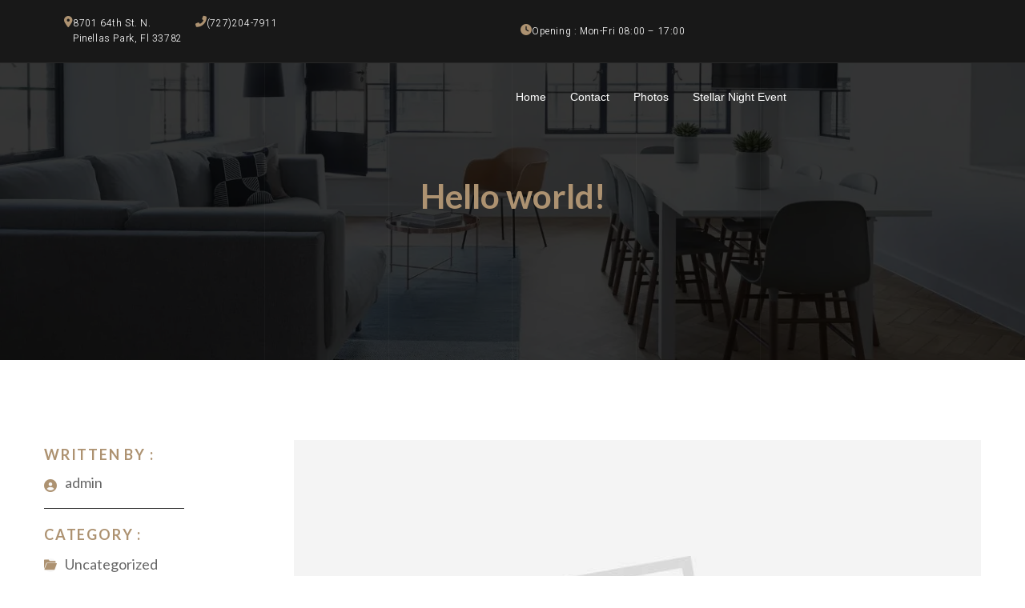

--- FILE ---
content_type: text/html; charset=UTF-8
request_url: https://freedomfarmfoundation.org/hello-world/
body_size: 17948
content:
<!DOCTYPE html>
<html dir="ltr" lang="en" prefix="og: https://ogp.me/ns#">
<head>
	<meta charset="UTF-8" />
	<meta name="viewport" content="width=device-width, initial-scale=1" />

		<!-- All in One SEO 4.9.3 - aioseo.com -->
	<meta name="description" content="Welcome to WordPress. This is your first post. Edit or delete it, then start writing!" />
	<meta name="robots" content="max-image-preview:large" />
	<meta name="author" content="admin"/>
	<link rel="canonical" href="https://freedomfarmfoundation.org/hello-world/" />
	<meta name="generator" content="All in One SEO (AIOSEO) 4.9.3" />
		<meta property="og:locale" content="en_US" />
		<meta property="og:site_name" content="Freedom Farm Foundation - Mind Body Soul Horse" />
		<meta property="og:type" content="article" />
		<meta property="og:title" content="Hello world! - Freedom Farm Foundation" />
		<meta property="og:description" content="Welcome to WordPress. This is your first post. Edit or delete it, then start writing!" />
		<meta property="og:url" content="https://freedomfarmfoundation.org/hello-world/" />
		<meta property="article:published_time" content="2023-10-21T13:58:29+00:00" />
		<meta property="article:modified_time" content="2023-10-21T13:58:29+00:00" />
		<meta name="twitter:card" content="summary_large_image" />
		<meta name="twitter:title" content="Hello world! - Freedom Farm Foundation" />
		<meta name="twitter:description" content="Welcome to WordPress. This is your first post. Edit or delete it, then start writing!" />
		<script type="application/ld+json" class="aioseo-schema">
			{"@context":"https:\/\/schema.org","@graph":[{"@type":"BlogPosting","@id":"https:\/\/freedomfarmfoundation.org\/hello-world\/#blogposting","name":"Hello world! - Freedom Farm Foundation","headline":"Hello world!","author":{"@id":"https:\/\/freedomfarmfoundation.org\/author\/freedomadmin12\/#author"},"publisher":{"@id":"https:\/\/freedomfarmfoundation.org\/#organization"},"datePublished":"2023-10-21T13:58:29+00:00","dateModified":"2023-10-21T13:58:29+00:00","inLanguage":"en","commentCount":1,"mainEntityOfPage":{"@id":"https:\/\/freedomfarmfoundation.org\/hello-world\/#webpage"},"isPartOf":{"@id":"https:\/\/freedomfarmfoundation.org\/hello-world\/#webpage"},"articleSection":"Uncategorized"},{"@type":"BreadcrumbList","@id":"https:\/\/freedomfarmfoundation.org\/hello-world\/#breadcrumblist","itemListElement":[{"@type":"ListItem","@id":"https:\/\/freedomfarmfoundation.org#listItem","position":1,"name":"Home","item":"https:\/\/freedomfarmfoundation.org","nextItem":{"@type":"ListItem","@id":"https:\/\/freedomfarmfoundation.org\/category\/uncategorized\/#listItem","name":"Uncategorized"}},{"@type":"ListItem","@id":"https:\/\/freedomfarmfoundation.org\/category\/uncategorized\/#listItem","position":2,"name":"Uncategorized","item":"https:\/\/freedomfarmfoundation.org\/category\/uncategorized\/","nextItem":{"@type":"ListItem","@id":"https:\/\/freedomfarmfoundation.org\/hello-world\/#listItem","name":"Hello world!"},"previousItem":{"@type":"ListItem","@id":"https:\/\/freedomfarmfoundation.org#listItem","name":"Home"}},{"@type":"ListItem","@id":"https:\/\/freedomfarmfoundation.org\/hello-world\/#listItem","position":3,"name":"Hello world!","previousItem":{"@type":"ListItem","@id":"https:\/\/freedomfarmfoundation.org\/category\/uncategorized\/#listItem","name":"Uncategorized"}}]},{"@type":"Organization","@id":"https:\/\/freedomfarmfoundation.org\/#organization","name":"Freedom Farm Foundation","description":"Mind Body Soul Horse","url":"https:\/\/freedomfarmfoundation.org\/"},{"@type":"Person","@id":"https:\/\/freedomfarmfoundation.org\/author\/freedomadmin12\/#author","url":"https:\/\/freedomfarmfoundation.org\/author\/freedomadmin12\/","name":"admin","image":{"@type":"ImageObject","@id":"https:\/\/freedomfarmfoundation.org\/hello-world\/#authorImage","url":"https:\/\/secure.gravatar.com\/avatar\/046f3202d67470bc5ad0b885eb1bc5f630981e50d16fb18b02007530d1990b67?s=96&d=mm&r=g","width":96,"height":96,"caption":"admin"}},{"@type":"WebPage","@id":"https:\/\/freedomfarmfoundation.org\/hello-world\/#webpage","url":"https:\/\/freedomfarmfoundation.org\/hello-world\/","name":"Hello world! - Freedom Farm Foundation","description":"Welcome to WordPress. This is your first post. Edit or delete it, then start writing!","inLanguage":"en","isPartOf":{"@id":"https:\/\/freedomfarmfoundation.org\/#website"},"breadcrumb":{"@id":"https:\/\/freedomfarmfoundation.org\/hello-world\/#breadcrumblist"},"author":{"@id":"https:\/\/freedomfarmfoundation.org\/author\/freedomadmin12\/#author"},"creator":{"@id":"https:\/\/freedomfarmfoundation.org\/author\/freedomadmin12\/#author"},"datePublished":"2023-10-21T13:58:29+00:00","dateModified":"2023-10-21T13:58:29+00:00"},{"@type":"WebSite","@id":"https:\/\/freedomfarmfoundation.org\/#website","url":"https:\/\/freedomfarmfoundation.org\/","name":"Freedom Farm Foundation","description":"Mind Body Soul Horse","inLanguage":"en","publisher":{"@id":"https:\/\/freedomfarmfoundation.org\/#organization"}}]}
		</script>
		<!-- All in One SEO -->

<title>Hello world! - Freedom Farm Foundation</title>
<link rel='dns-prefetch' href='//fonts.googleapis.com' />
<link rel="alternate" type="application/rss+xml" title="Freedom Farm Foundation &raquo; Feed" href="https://freedomfarmfoundation.org/feed/" />
<link rel="alternate" type="application/rss+xml" title="Freedom Farm Foundation &raquo; Comments Feed" href="https://freedomfarmfoundation.org/comments/feed/" />
<link rel="alternate" type="application/rss+xml" title="Freedom Farm Foundation &raquo; Hello world! Comments Feed" href="https://freedomfarmfoundation.org/hello-world/feed/" />
<link rel="alternate" title="oEmbed (JSON)" type="application/json+oembed" href="https://freedomfarmfoundation.org/wp-json/oembed/1.0/embed?url=https%3A%2F%2Ffreedomfarmfoundation.org%2Fhello-world%2F" />
<link rel="alternate" title="oEmbed (XML)" type="text/xml+oembed" href="https://freedomfarmfoundation.org/wp-json/oembed/1.0/embed?url=https%3A%2F%2Ffreedomfarmfoundation.org%2Fhello-world%2F&#038;format=xml" />
<style id='wp-img-auto-sizes-contain-inline-css'>
img:is([sizes=auto i],[sizes^="auto," i]){contain-intrinsic-size:3000px 1500px}
/*# sourceURL=wp-img-auto-sizes-contain-inline-css */
</style>
<link rel='stylesheet' id='givewp-campaign-blocks-fonts-css' href='https://fonts.googleapis.com/css2?family=Inter%3Awght%40400%3B500%3B600%3B700&#038;display=swap&#038;ver=6.9' media='all' />
<style id='wp-block-template-part-theme-inline-css'>
:root :where(.wp-block-template-part.has-background){margin-bottom:0;margin-top:0;padding:1.25em 2.375em}
/*# sourceURL=https://freedomfarmfoundation.org/wp-includes/blocks/template-part/theme.min.css */
</style>
<style id='wp-block-paragraph-inline-css'>
.is-small-text{font-size:.875em}.is-regular-text{font-size:1em}.is-large-text{font-size:2.25em}.is-larger-text{font-size:3em}.has-drop-cap:not(:focus):first-letter{float:left;font-size:8.4em;font-style:normal;font-weight:100;line-height:.68;margin:.05em .1em 0 0;text-transform:uppercase}body.rtl .has-drop-cap:not(:focus):first-letter{float:none;margin-left:.1em}p.has-drop-cap.has-background{overflow:hidden}:root :where(p.has-background){padding:1.25em 2.375em}:where(p.has-text-color:not(.has-link-color)) a{color:inherit}p.has-text-align-left[style*="writing-mode:vertical-lr"],p.has-text-align-right[style*="writing-mode:vertical-rl"]{rotate:180deg}
/*# sourceURL=https://freedomfarmfoundation.org/wp-includes/blocks/paragraph/style.min.css */
</style>
<style id='wp-emoji-styles-inline-css'>

	img.wp-smiley, img.emoji {
		display: inline !important;
		border: none !important;
		box-shadow: none !important;
		height: 1em !important;
		width: 1em !important;
		margin: 0 0.07em !important;
		vertical-align: -0.1em !important;
		background: none !important;
		padding: 0 !important;
	}
/*# sourceURL=wp-emoji-styles-inline-css */
</style>
<style id='wp-block-library-inline-css'>
:root{--wp-block-synced-color:#7a00df;--wp-block-synced-color--rgb:122,0,223;--wp-bound-block-color:var(--wp-block-synced-color);--wp-editor-canvas-background:#ddd;--wp-admin-theme-color:#007cba;--wp-admin-theme-color--rgb:0,124,186;--wp-admin-theme-color-darker-10:#006ba1;--wp-admin-theme-color-darker-10--rgb:0,107,160.5;--wp-admin-theme-color-darker-20:#005a87;--wp-admin-theme-color-darker-20--rgb:0,90,135;--wp-admin-border-width-focus:2px}@media (min-resolution:192dpi){:root{--wp-admin-border-width-focus:1.5px}}.wp-element-button{cursor:pointer}:root .has-very-light-gray-background-color{background-color:#eee}:root .has-very-dark-gray-background-color{background-color:#313131}:root .has-very-light-gray-color{color:#eee}:root .has-very-dark-gray-color{color:#313131}:root .has-vivid-green-cyan-to-vivid-cyan-blue-gradient-background{background:linear-gradient(135deg,#00d084,#0693e3)}:root .has-purple-crush-gradient-background{background:linear-gradient(135deg,#34e2e4,#4721fb 50%,#ab1dfe)}:root .has-hazy-dawn-gradient-background{background:linear-gradient(135deg,#faaca8,#dad0ec)}:root .has-subdued-olive-gradient-background{background:linear-gradient(135deg,#fafae1,#67a671)}:root .has-atomic-cream-gradient-background{background:linear-gradient(135deg,#fdd79a,#004a59)}:root .has-nightshade-gradient-background{background:linear-gradient(135deg,#330968,#31cdcf)}:root .has-midnight-gradient-background{background:linear-gradient(135deg,#020381,#2874fc)}:root{--wp--preset--font-size--normal:16px;--wp--preset--font-size--huge:42px}.has-regular-font-size{font-size:1em}.has-larger-font-size{font-size:2.625em}.has-normal-font-size{font-size:var(--wp--preset--font-size--normal)}.has-huge-font-size{font-size:var(--wp--preset--font-size--huge)}.has-text-align-center{text-align:center}.has-text-align-left{text-align:left}.has-text-align-right{text-align:right}.has-fit-text{white-space:nowrap!important}#end-resizable-editor-section{display:none}.aligncenter{clear:both}.items-justified-left{justify-content:flex-start}.items-justified-center{justify-content:center}.items-justified-right{justify-content:flex-end}.items-justified-space-between{justify-content:space-between}.screen-reader-text{border:0;clip-path:inset(50%);height:1px;margin:-1px;overflow:hidden;padding:0;position:absolute;width:1px;word-wrap:normal!important}.screen-reader-text:focus{background-color:#ddd;clip-path:none;color:#444;display:block;font-size:1em;height:auto;left:5px;line-height:normal;padding:15px 23px 14px;text-decoration:none;top:5px;width:auto;z-index:100000}html :where(.has-border-color){border-style:solid}html :where([style*=border-top-color]){border-top-style:solid}html :where([style*=border-right-color]){border-right-style:solid}html :where([style*=border-bottom-color]){border-bottom-style:solid}html :where([style*=border-left-color]){border-left-style:solid}html :where([style*=border-width]){border-style:solid}html :where([style*=border-top-width]){border-top-style:solid}html :where([style*=border-right-width]){border-right-style:solid}html :where([style*=border-bottom-width]){border-bottom-style:solid}html :where([style*=border-left-width]){border-left-style:solid}html :where(img[class*=wp-image-]){height:auto;max-width:100%}:where(figure){margin:0 0 1em}html :where(.is-position-sticky){--wp-admin--admin-bar--position-offset:var(--wp-admin--admin-bar--height,0px)}@media screen and (max-width:600px){html :where(.is-position-sticky){--wp-admin--admin-bar--position-offset:0px}}
.wp-block-template-part{margin-block-start:0;margin-block-end:0;}
/*# sourceURL=wp-block-library-inline-css */
</style>
<style id='global-styles-inline-css'>
:root{--wp--preset--aspect-ratio--square: 1;--wp--preset--aspect-ratio--4-3: 4/3;--wp--preset--aspect-ratio--3-4: 3/4;--wp--preset--aspect-ratio--3-2: 3/2;--wp--preset--aspect-ratio--2-3: 2/3;--wp--preset--aspect-ratio--16-9: 16/9;--wp--preset--aspect-ratio--9-16: 9/16;--wp--preset--color--black: #000000;--wp--preset--color--cyan-bluish-gray: #abb8c3;--wp--preset--color--white: #ffffff;--wp--preset--color--pale-pink: #f78da7;--wp--preset--color--vivid-red: #cf2e2e;--wp--preset--color--luminous-vivid-orange: #ff6900;--wp--preset--color--luminous-vivid-amber: #fcb900;--wp--preset--color--light-green-cyan: #7bdcb5;--wp--preset--color--vivid-green-cyan: #00d084;--wp--preset--color--pale-cyan-blue: #8ed1fc;--wp--preset--color--vivid-cyan-blue: #0693e3;--wp--preset--color--vivid-purple: #9b51e0;--wp--preset--color--intrace-primary: #181818;--wp--preset--color--intrace-accent: #ad9271;--wp--preset--color--intrace-background: #f8f8f8;--wp--preset--color--intrace-body-text: #666666;--wp--preset--color--intrace-body-text-2: #e1e1e1;--wp--preset--color--intrace-border: #e9ebef;--wp--preset--color--intrace-border-2: #eaeaeb;--wp--preset--gradient--vivid-cyan-blue-to-vivid-purple: linear-gradient(135deg,rgb(6,147,227) 0%,rgb(155,81,224) 100%);--wp--preset--gradient--light-green-cyan-to-vivid-green-cyan: linear-gradient(135deg,rgb(122,220,180) 0%,rgb(0,208,130) 100%);--wp--preset--gradient--luminous-vivid-amber-to-luminous-vivid-orange: linear-gradient(135deg,rgb(252,185,0) 0%,rgb(255,105,0) 100%);--wp--preset--gradient--luminous-vivid-orange-to-vivid-red: linear-gradient(135deg,rgb(255,105,0) 0%,rgb(207,46,46) 100%);--wp--preset--gradient--very-light-gray-to-cyan-bluish-gray: linear-gradient(135deg,rgb(238,238,238) 0%,rgb(169,184,195) 100%);--wp--preset--gradient--cool-to-warm-spectrum: linear-gradient(135deg,rgb(74,234,220) 0%,rgb(151,120,209) 20%,rgb(207,42,186) 40%,rgb(238,44,130) 60%,rgb(251,105,98) 80%,rgb(254,248,76) 100%);--wp--preset--gradient--blush-light-purple: linear-gradient(135deg,rgb(255,206,236) 0%,rgb(152,150,240) 100%);--wp--preset--gradient--blush-bordeaux: linear-gradient(135deg,rgb(254,205,165) 0%,rgb(254,45,45) 50%,rgb(107,0,62) 100%);--wp--preset--gradient--luminous-dusk: linear-gradient(135deg,rgb(255,203,112) 0%,rgb(199,81,192) 50%,rgb(65,88,208) 100%);--wp--preset--gradient--pale-ocean: linear-gradient(135deg,rgb(255,245,203) 0%,rgb(182,227,212) 50%,rgb(51,167,181) 100%);--wp--preset--gradient--electric-grass: linear-gradient(135deg,rgb(202,248,128) 0%,rgb(113,206,126) 100%);--wp--preset--gradient--midnight: linear-gradient(135deg,rgb(2,3,129) 0%,rgb(40,116,252) 100%);--wp--preset--gradient--quinary-to-septenary: linear-gradient(160deg, var(--wp--preset--color--quinary), var(--wp--preset--color--septenary));--wp--preset--font-size--small: 18px;--wp--preset--font-size--medium: 20px;--wp--preset--font-size--large: 24px;--wp--preset--font-size--x-large: 42px;--wp--preset--font-size--tiny: 16px;--wp--preset--font-size--normal: 20px;--wp--preset--font-size--extra-large: 40px;--wp--preset--font-size--huge: 96px;--wp--preset--font-size--gigantic: 144px;--wp--preset--font-size--heading-1: clamp(55px, 4.444vw, 72px );--wp--preset--font-size--heading-1-alt: clamp(45px, 3.888vw, 56px);--wp--preset--font-size--heading-2: clamp(30px, 3.888vw, 32px);--wp--preset--font-size--heading-3: clamp(22px, 3.333vw, 24px);--wp--preset--font-size--heading-4: clamp(38px, 2.777vw, 40px);--wp--preset--font-size--heading-5: clamp(16px, 2.222vw, 18px);--wp--preset--font-size--heading-6: clamp(16px, 1.666vw, 16px);--wp--preset--font-family--primary: 'Lato';--wp--preset--font-family--secondary: 'Heebo';--wp--preset--spacing--20: 0.44rem;--wp--preset--spacing--30: 0.67rem;--wp--preset--spacing--40: 1rem;--wp--preset--spacing--50: 1.5rem;--wp--preset--spacing--60: 2.25rem;--wp--preset--spacing--70: 3.38rem;--wp--preset--spacing--80: 5.06rem;--wp--preset--shadow--natural: 6px 6px 9px rgba(0, 0, 0, 0.2);--wp--preset--shadow--deep: 12px 12px 50px rgba(0, 0, 0, 0.4);--wp--preset--shadow--sharp: 6px 6px 0px rgba(0, 0, 0, 0.2);--wp--preset--shadow--outlined: 6px 6px 0px -3px rgb(255, 255, 255), 6px 6px rgb(0, 0, 0);--wp--preset--shadow--crisp: 6px 6px 0px rgb(0, 0, 0);--wp--custom--headings--typography--font-family: var(--wp--preset--font-family--primary);}:root { --wp--style--global--content-size: 1170px;--wp--style--global--wide-size: 1200px; }:where(body) { margin: 0; }.wp-site-blocks > .alignleft { float: left; margin-right: 2em; }.wp-site-blocks > .alignright { float: right; margin-left: 2em; }.wp-site-blocks > .aligncenter { justify-content: center; margin-left: auto; margin-right: auto; }:where(.wp-site-blocks) > * { margin-block-start: 24px; margin-block-end: 0; }:where(.wp-site-blocks) > :first-child { margin-block-start: 0; }:where(.wp-site-blocks) > :last-child { margin-block-end: 0; }:root { --wp--style--block-gap: 24px; }:root :where(.is-layout-flow) > :first-child{margin-block-start: 0;}:root :where(.is-layout-flow) > :last-child{margin-block-end: 0;}:root :where(.is-layout-flow) > *{margin-block-start: 24px;margin-block-end: 0;}:root :where(.is-layout-constrained) > :first-child{margin-block-start: 0;}:root :where(.is-layout-constrained) > :last-child{margin-block-end: 0;}:root :where(.is-layout-constrained) > *{margin-block-start: 24px;margin-block-end: 0;}:root :where(.is-layout-flex){gap: 24px;}:root :where(.is-layout-grid){gap: 24px;}.is-layout-flow > .alignleft{float: left;margin-inline-start: 0;margin-inline-end: 2em;}.is-layout-flow > .alignright{float: right;margin-inline-start: 2em;margin-inline-end: 0;}.is-layout-flow > .aligncenter{margin-left: auto !important;margin-right: auto !important;}.is-layout-constrained > .alignleft{float: left;margin-inline-start: 0;margin-inline-end: 2em;}.is-layout-constrained > .alignright{float: right;margin-inline-start: 2em;margin-inline-end: 0;}.is-layout-constrained > .aligncenter{margin-left: auto !important;margin-right: auto !important;}.is-layout-constrained > :where(:not(.alignleft):not(.alignright):not(.alignfull)){max-width: var(--wp--style--global--content-size);margin-left: auto !important;margin-right: auto !important;}.is-layout-constrained > .alignwide{max-width: var(--wp--style--global--wide-size);}body .is-layout-flex{display: flex;}.is-layout-flex{flex-wrap: wrap;align-items: center;}.is-layout-flex > :is(*, div){margin: 0;}body .is-layout-grid{display: grid;}.is-layout-grid > :is(*, div){margin: 0;}body{background-color: var(--wp--preset--color--white);color: #666666;padding-top: 0px;padding-right: 0px;padding-bottom: 0px;padding-left: 0px;}a:where(:not(.wp-element-button)){color: #ad9271;text-decoration: underline;}h1, h2, h3, h4, h5, h6{color: var(--wp--preset--color--intrace-body-text);}h1{font-family: var(--wp--custom--headings--typography--font-family);}h2{font-family: var(--wp--custom--headings--typography--font-family);}h3{font-family: var(--wp--custom--headings--typography--font-family);}h4{font-family: var(--wp--custom--headings--typography--font-family);}h5{font-family: var(--wp--custom--headings--typography--font-family);}h6{font-family: var(--wp--custom--headings--typography--font-family);}:root :where(.wp-element-button, .wp-block-button__link){background-color: #32373c;border-width: 0;color: #fff;font-family: inherit;font-size: inherit;font-style: inherit;font-weight: inherit;letter-spacing: inherit;line-height: inherit;padding-top: calc(0.667em + 2px);padding-right: calc(1.333em + 2px);padding-bottom: calc(0.667em + 2px);padding-left: calc(1.333em + 2px);text-decoration: none;text-transform: inherit;}.has-black-color{color: var(--wp--preset--color--black) !important;}.has-cyan-bluish-gray-color{color: var(--wp--preset--color--cyan-bluish-gray) !important;}.has-white-color{color: var(--wp--preset--color--white) !important;}.has-pale-pink-color{color: var(--wp--preset--color--pale-pink) !important;}.has-vivid-red-color{color: var(--wp--preset--color--vivid-red) !important;}.has-luminous-vivid-orange-color{color: var(--wp--preset--color--luminous-vivid-orange) !important;}.has-luminous-vivid-amber-color{color: var(--wp--preset--color--luminous-vivid-amber) !important;}.has-light-green-cyan-color{color: var(--wp--preset--color--light-green-cyan) !important;}.has-vivid-green-cyan-color{color: var(--wp--preset--color--vivid-green-cyan) !important;}.has-pale-cyan-blue-color{color: var(--wp--preset--color--pale-cyan-blue) !important;}.has-vivid-cyan-blue-color{color: var(--wp--preset--color--vivid-cyan-blue) !important;}.has-vivid-purple-color{color: var(--wp--preset--color--vivid-purple) !important;}.has-intrace-primary-color{color: var(--wp--preset--color--intrace-primary) !important;}.has-intrace-accent-color{color: var(--wp--preset--color--intrace-accent) !important;}.has-intrace-background-color{color: var(--wp--preset--color--intrace-background) !important;}.has-intrace-body-text-color{color: var(--wp--preset--color--intrace-body-text) !important;}.has-intrace-body-text-2-color{color: var(--wp--preset--color--intrace-body-text-2) !important;}.has-intrace-border-color{color: var(--wp--preset--color--intrace-border) !important;}.has-intrace-border-2-color{color: var(--wp--preset--color--intrace-border-2) !important;}.has-black-background-color{background-color: var(--wp--preset--color--black) !important;}.has-cyan-bluish-gray-background-color{background-color: var(--wp--preset--color--cyan-bluish-gray) !important;}.has-white-background-color{background-color: var(--wp--preset--color--white) !important;}.has-pale-pink-background-color{background-color: var(--wp--preset--color--pale-pink) !important;}.has-vivid-red-background-color{background-color: var(--wp--preset--color--vivid-red) !important;}.has-luminous-vivid-orange-background-color{background-color: var(--wp--preset--color--luminous-vivid-orange) !important;}.has-luminous-vivid-amber-background-color{background-color: var(--wp--preset--color--luminous-vivid-amber) !important;}.has-light-green-cyan-background-color{background-color: var(--wp--preset--color--light-green-cyan) !important;}.has-vivid-green-cyan-background-color{background-color: var(--wp--preset--color--vivid-green-cyan) !important;}.has-pale-cyan-blue-background-color{background-color: var(--wp--preset--color--pale-cyan-blue) !important;}.has-vivid-cyan-blue-background-color{background-color: var(--wp--preset--color--vivid-cyan-blue) !important;}.has-vivid-purple-background-color{background-color: var(--wp--preset--color--vivid-purple) !important;}.has-intrace-primary-background-color{background-color: var(--wp--preset--color--intrace-primary) !important;}.has-intrace-accent-background-color{background-color: var(--wp--preset--color--intrace-accent) !important;}.has-intrace-background-background-color{background-color: var(--wp--preset--color--intrace-background) !important;}.has-intrace-body-text-background-color{background-color: var(--wp--preset--color--intrace-body-text) !important;}.has-intrace-body-text-2-background-color{background-color: var(--wp--preset--color--intrace-body-text-2) !important;}.has-intrace-border-background-color{background-color: var(--wp--preset--color--intrace-border) !important;}.has-intrace-border-2-background-color{background-color: var(--wp--preset--color--intrace-border-2) !important;}.has-black-border-color{border-color: var(--wp--preset--color--black) !important;}.has-cyan-bluish-gray-border-color{border-color: var(--wp--preset--color--cyan-bluish-gray) !important;}.has-white-border-color{border-color: var(--wp--preset--color--white) !important;}.has-pale-pink-border-color{border-color: var(--wp--preset--color--pale-pink) !important;}.has-vivid-red-border-color{border-color: var(--wp--preset--color--vivid-red) !important;}.has-luminous-vivid-orange-border-color{border-color: var(--wp--preset--color--luminous-vivid-orange) !important;}.has-luminous-vivid-amber-border-color{border-color: var(--wp--preset--color--luminous-vivid-amber) !important;}.has-light-green-cyan-border-color{border-color: var(--wp--preset--color--light-green-cyan) !important;}.has-vivid-green-cyan-border-color{border-color: var(--wp--preset--color--vivid-green-cyan) !important;}.has-pale-cyan-blue-border-color{border-color: var(--wp--preset--color--pale-cyan-blue) !important;}.has-vivid-cyan-blue-border-color{border-color: var(--wp--preset--color--vivid-cyan-blue) !important;}.has-vivid-purple-border-color{border-color: var(--wp--preset--color--vivid-purple) !important;}.has-intrace-primary-border-color{border-color: var(--wp--preset--color--intrace-primary) !important;}.has-intrace-accent-border-color{border-color: var(--wp--preset--color--intrace-accent) !important;}.has-intrace-background-border-color{border-color: var(--wp--preset--color--intrace-background) !important;}.has-intrace-body-text-border-color{border-color: var(--wp--preset--color--intrace-body-text) !important;}.has-intrace-body-text-2-border-color{border-color: var(--wp--preset--color--intrace-body-text-2) !important;}.has-intrace-border-border-color{border-color: var(--wp--preset--color--intrace-border) !important;}.has-intrace-border-2-border-color{border-color: var(--wp--preset--color--intrace-border-2) !important;}.has-vivid-cyan-blue-to-vivid-purple-gradient-background{background: var(--wp--preset--gradient--vivid-cyan-blue-to-vivid-purple) !important;}.has-light-green-cyan-to-vivid-green-cyan-gradient-background{background: var(--wp--preset--gradient--light-green-cyan-to-vivid-green-cyan) !important;}.has-luminous-vivid-amber-to-luminous-vivid-orange-gradient-background{background: var(--wp--preset--gradient--luminous-vivid-amber-to-luminous-vivid-orange) !important;}.has-luminous-vivid-orange-to-vivid-red-gradient-background{background: var(--wp--preset--gradient--luminous-vivid-orange-to-vivid-red) !important;}.has-very-light-gray-to-cyan-bluish-gray-gradient-background{background: var(--wp--preset--gradient--very-light-gray-to-cyan-bluish-gray) !important;}.has-cool-to-warm-spectrum-gradient-background{background: var(--wp--preset--gradient--cool-to-warm-spectrum) !important;}.has-blush-light-purple-gradient-background{background: var(--wp--preset--gradient--blush-light-purple) !important;}.has-blush-bordeaux-gradient-background{background: var(--wp--preset--gradient--blush-bordeaux) !important;}.has-luminous-dusk-gradient-background{background: var(--wp--preset--gradient--luminous-dusk) !important;}.has-pale-ocean-gradient-background{background: var(--wp--preset--gradient--pale-ocean) !important;}.has-electric-grass-gradient-background{background: var(--wp--preset--gradient--electric-grass) !important;}.has-midnight-gradient-background{background: var(--wp--preset--gradient--midnight) !important;}.has-quinary-to-septenary-gradient-background{background: var(--wp--preset--gradient--quinary-to-septenary) !important;}.has-small-font-size{font-size: var(--wp--preset--font-size--small) !important;}.has-medium-font-size{font-size: var(--wp--preset--font-size--medium) !important;}.has-large-font-size{font-size: var(--wp--preset--font-size--large) !important;}.has-x-large-font-size{font-size: var(--wp--preset--font-size--x-large) !important;}.has-tiny-font-size{font-size: var(--wp--preset--font-size--tiny) !important;}.has-normal-font-size{font-size: var(--wp--preset--font-size--normal) !important;}.has-extra-large-font-size{font-size: var(--wp--preset--font-size--extra-large) !important;}.has-huge-font-size{font-size: var(--wp--preset--font-size--huge) !important;}.has-gigantic-font-size{font-size: var(--wp--preset--font-size--gigantic) !important;}.has-heading-1-font-size{font-size: var(--wp--preset--font-size--heading-1) !important;}.has-heading-1-alt-font-size{font-size: var(--wp--preset--font-size--heading-1-alt) !important;}.has-heading-2-font-size{font-size: var(--wp--preset--font-size--heading-2) !important;}.has-heading-3-font-size{font-size: var(--wp--preset--font-size--heading-3) !important;}.has-heading-4-font-size{font-size: var(--wp--preset--font-size--heading-4) !important;}.has-heading-5-font-size{font-size: var(--wp--preset--font-size--heading-5) !important;}.has-heading-6-font-size{font-size: var(--wp--preset--font-size--heading-6) !important;}.has-primary-font-family{font-family: var(--wp--preset--font-family--primary) !important;}.has-secondary-font-family{font-family: var(--wp--preset--font-family--secondary) !important;}
/*# sourceURL=global-styles-inline-css */
</style>
<style id='wp-block-template-skip-link-inline-css'>

		.skip-link.screen-reader-text {
			border: 0;
			clip-path: inset(50%);
			height: 1px;
			margin: -1px;
			overflow: hidden;
			padding: 0;
			position: absolute !important;
			width: 1px;
			word-wrap: normal !important;
		}

		.skip-link.screen-reader-text:focus {
			background-color: #eee;
			clip-path: none;
			color: #444;
			display: block;
			font-size: 1em;
			height: auto;
			left: 5px;
			line-height: normal;
			padding: 15px 23px 14px;
			text-decoration: none;
			top: 5px;
			width: auto;
			z-index: 100000;
		}
/*# sourceURL=wp-block-template-skip-link-inline-css */
</style>
<link rel='stylesheet' id='contact-form-7-css' href='https://freedomfarmfoundation.org/wp-content/plugins/contact-form-7/includes/css/styles.css?ver=6.1.4' media='all' />
<link rel='stylesheet' id='give-styles-css' href='https://freedomfarmfoundation.org/wp-content/plugins/give/build/assets/dist/css/give.css?ver=4.13.2' media='all' />
<link rel='stylesheet' id='give-donation-summary-style-frontend-css' href='https://freedomfarmfoundation.org/wp-content/plugins/give/build/assets/dist/css/give-donation-summary.css?ver=4.13.2' media='all' />
<link rel='stylesheet' id='givewp-design-system-foundation-css' href='https://freedomfarmfoundation.org/wp-content/plugins/give/build/assets/dist/css/design-system/foundation.css?ver=1.2.0' media='all' />
<link rel='stylesheet' id='intrace-style-css' href='https://freedomfarmfoundation.org/wp-content/themes/intrace/style.css?ver=1.1.3' media='all' />
<style id='intrace-style-inline-css'>
@import url(https://freedomfarmfoundation.org/wp-content/fonts/37ac8100e4c39ad02ab71f200d4053e0.css);
/*# sourceURL=intrace-style-inline-css */
</style>
<link rel='stylesheet' id='intrace-core-add-css' href='https://freedomfarmfoundation.org/wp-content/themes/intrace//assets/css/core-add.css?ver=1.1.3' media='all' />
<link rel='stylesheet' id='intrace-animate-css' href='https://freedomfarmfoundation.org/wp-content/themes/intrace//assets/css/animation.css?ver=1.1.3' media='all' />
<link rel='stylesheet' id='gutenverse-frontend-css' href='https://freedomfarmfoundation.org/wp-content/plugins/gutenverse/assets/css/frontend.css?ver=3.4.3' media='all' />
<link rel='stylesheet' id='gutenverse-frontend-button-style-css' href='https://freedomfarmfoundation.org/wp-content/plugins/gutenverse/assets/css/frontend/button.css?ver=3.4.3' media='all' />
<link rel='stylesheet' id='gutenverse-frontend-divider-style-css' href='https://freedomfarmfoundation.org/wp-content/plugins/gutenverse/assets/css/frontend/divider.css?ver=3.4.3' media='all' />
<link rel='stylesheet' id='gutenverse-frontend-gallery-style-css' href='https://freedomfarmfoundation.org/wp-content/plugins/gutenverse/assets/css/frontend/gallery.css?ver=3.4.3' media='all' />
<link rel='stylesheet' id='gutenverse-frontend-heading-style-css' href='https://freedomfarmfoundation.org/wp-content/plugins/gutenverse/assets/css/frontend/heading.css?ver=3.4.3' media='all' />
<link rel='stylesheet' id='gutenverse-frontend-icon-style-css' href='https://freedomfarmfoundation.org/wp-content/plugins/gutenverse/assets/css/frontend/icon.css?ver=3.4.3' media='all' />
<link rel='stylesheet' id='gutenverse-frontend-icon-list-style-css' href='https://freedomfarmfoundation.org/wp-content/plugins/gutenverse/assets/css/frontend/icon-list.css?ver=3.4.3' media='all' />
<link rel='stylesheet' id='gutenverse-frontend-icon-list-item-style-css' href='https://freedomfarmfoundation.org/wp-content/plugins/gutenverse/assets/css/frontend/icon-list-item.css?ver=3.4.3' media='all' />
<link rel='stylesheet' id='gutenverse-frontend-image-style-css' href='https://freedomfarmfoundation.org/wp-content/plugins/gutenverse/assets/css/frontend/image.css?ver=3.4.3' media='all' />
<link rel='stylesheet' id='gutenverse-frontend-nav-menu-style-css' href='https://freedomfarmfoundation.org/wp-content/plugins/gutenverse/assets/css/frontend/nav-menu.css?ver=3.4.3' media='all' />
<link rel='stylesheet' id='gutenverse-frontend-post-author-style-css' href='https://freedomfarmfoundation.org/wp-content/plugins/gutenverse/assets/css/frontend/post-author.css?ver=3.4.3' media='all' />
<link rel='stylesheet' id='gutenverse-frontend-post-content-style-css' href='https://freedomfarmfoundation.org/wp-content/plugins/gutenverse/assets/css/frontend/post-content.css?ver=3.4.3' media='all' />
<link rel='stylesheet' id='gutenverse-frontend-post-date-style-css' href='https://freedomfarmfoundation.org/wp-content/plugins/gutenverse/assets/css/frontend/post-date.css?ver=3.4.3' media='all' />
<link rel='stylesheet' id='gutenverse-frontend-post-featured-image-style-css' href='https://freedomfarmfoundation.org/wp-content/plugins/gutenverse/assets/css/frontend/post-featured-image.css?ver=3.4.3' media='all' />
<link rel='stylesheet' id='gutenverse-frontend-post-terms-style-css' href='https://freedomfarmfoundation.org/wp-content/plugins/gutenverse/assets/css/frontend/post-terms.css?ver=3.4.3' media='all' />
<link rel='stylesheet' id='gutenverse-frontend-post-title-style-css' href='https://freedomfarmfoundation.org/wp-content/plugins/gutenverse/assets/css/frontend/post-title.css?ver=3.4.3' media='all' />
<link rel='stylesheet' id='gutenverse-frontend-social-icons-style-css' href='https://freedomfarmfoundation.org/wp-content/plugins/gutenverse/assets/css/frontend/social-icons.css?ver=3.4.3' media='all' />
<link rel='stylesheet' id='gutenverse-frontend-social-icon-style-css' href='https://freedomfarmfoundation.org/wp-content/plugins/gutenverse/assets/css/frontend/social-icon.css?ver=3.4.3' media='all' />
<link rel='stylesheet' id='gutenverse-frontend-social-share-style-css' href='https://freedomfarmfoundation.org/wp-content/plugins/gutenverse/assets/css/frontend/social-share.css?ver=3.4.3' media='all' />
<link rel='stylesheet' id='gutenverse-frontend-social-share-item-style-css' href='https://freedomfarmfoundation.org/wp-content/plugins/gutenverse/assets/css/frontend/social-share-item.css?ver=3.4.3' media='all' />
<link rel='stylesheet' id='gutenverse-frontend-text-editor-style-css' href='https://freedomfarmfoundation.org/wp-content/plugins/gutenverse/assets/css/frontend/text-editor.css?ver=3.4.3' media='all' />
<link rel='stylesheet' id='gutenverse-frontend-style-css' href='https://freedomfarmfoundation.org/wp-content/plugins/gutenverse/lib/framework/assets/css/frontend.css?ver=2.4.3' media='all' />
<style id='gutenverse-frontend-style-inline-css'>
:root {
            --guten-screen-xs-max: 767px;
            --guten-screen-sm-min: 768px;
            --guten-screen-sm-max: 1024px;
            --guten-screen-md-min: 1025px; 
        } body { --gutenverse-font-family-h1-home-font:"Lato";--gutenverse-font-size-h1-home-font:72px;--gutenverse-font-weight-h1-home-font:600;--gutenverse-font-transform-h1-home-font:uppercase;--gutenverse-font-lineHeight-h1-home-font:1em;--gutenverse-font-spacing-h1-home-font:0.1em;--gutenverse-font-family-h1-home-alt-font:"Lato";--gutenverse-font-size-h1-home-alt-font:56px;--gutenverse-font-weight-h1-home-alt-font:600;--gutenverse-font-transform-h1-home-alt-font:uppercase;--gutenverse-font-lineHeight-h1-home-alt-font:1em;--gutenverse-font-spacing-h1-home-alt-font:0.1em;--gutenverse-font-family-h1-alt-font:"Lato";--gutenverse-font-size-h1-alt-font:42px;--gutenverse-font-weight-h1-alt-font:600;--gutenverse-font-transform-h1-alt-font:uppercase;--gutenverse-font-lineHeight-h1-alt-font:1em;--gutenverse-font-spacing-h1-alt-font:0.1em;--gutenverse-font-family-h2-font:"Lato";--gutenverse-font-size-h2-font:42px;--gutenverse-font-weight-h2-font:600;--gutenverse-font-transform-h2-font:uppercase;--gutenverse-font-lineHeight-h2-font:1.3em;--gutenverse-font-spacing-h2-font:0.01em;--gutenverse-font-family-h2-alt-font:"Lato";--gutenverse-font-size-h2-alt-font:32px;--gutenverse-font-weight-h2-alt-font:600;--gutenverse-font-transform-h2-alt-font:uppercase;--gutenverse-font-lineHeight-h2-alt-font:1.3em;--gutenverse-font-spacing-h2-alt-font:0.01em;--gutenverse-font-family-h2-cta-font:"Lato";--gutenverse-font-size-h2-cta-font:32px;--gutenverse-font-weight-h2-cta-font:600;--gutenverse-font-lineHeight-h2-cta-font:1.2em;--gutenverse-font-family-h3-font:"Lato";--gutenverse-font-size-h3-font:24px;--gutenverse-font-weight-h3-font:600;--gutenverse-font-lineHeight-h3-font:1.2em;--gutenverse-font-family-h4-font:"Lato";--gutenverse-font-size-h4-font:42px;--gutenverse-font-weight-h4-font:600;--gutenverse-font-lineHeight-h4-font:1.2em;--gutenverse-font-family-h5-font:"Lato";--gutenverse-font-size-h5-font:18px;--gutenverse-font-weight-h5-font:600;--gutenverse-font-transform-h5-font:uppercase;--gutenverse-font-lineHeight-h5-font:1.2em;--gutenverse-font-spacing-h5-font:0.1em;--gutenverse-font-family-h6-font:"Lato";--gutenverse-font-size-h6-font:18px;--gutenverse-font-weight-h6-font:400;--gutenverse-font-lineHeight-h6-font:1.2em;--gutenverse-font-family-accent-font:"Lato";--gutenverse-font-size-accent-font:100px;--gutenverse-font-weight-accent-font:600;--gutenverse-font-transform-accent-font:uppercase;--gutenverse-font-lineHeight-accent-font:1.2em;--gutenverse-font-spacing-accent-font:0.01em;--gutenverse-font-family-body-font:"Heebo";--gutenverse-font-size-body-font:16px;--gutenverse-font-weight-body-font:300;--gutenverse-font-lineHeight-body-font:1.6em;--gutenverse-font-family-body-heading-font:"Heebo";--gutenverse-font-size-body-heading-font:12px;--gutenverse-font-weight-body-heading-font:300;--gutenverse-font-lineHeight-body-heading-font:1.6em;--gutenverse-font-spacing-body-heading-font:0.05em;--gutenverse-font-family-body-menu-font:"Lato";--gutenverse-font-size-body-menu-font:12px;--gutenverse-font-weight-body-menu-font:400;--gutenverse-font-transform-body-menu-font:uppercase;--gutenverse-font-lineHeight-body-menu-font:1.6em;--gutenverse-font-spacing-body-menu-font:0.2em;--gutenverse-font-family-progress-bar-font:"Heebo";--gutenverse-font-size-progress-bar-font:16px;--gutenverse-font-weight-progress-bar-font:400;--gutenverse-font-lineHeight-progress-bar-font:1.7em;--gutenverse-font-family-pricing-font:"Heebo";--gutenverse-font-size-pricing-font:48px;--gutenverse-font-weight-pricing-font:800;--gutenverse-font-lineHeight-pricing-font:1.7em;--gutenverse-font-family-funfact-number-font:"Heebo";--gutenverse-font-size-funfact-number-font:32px;--gutenverse-font-weight-funfact-number-font:600;--gutenverse-font-lineHeight-funfact-number-font:1.7em;--gutenverse-font-family-testimonial-font:"Heebo";--gutenverse-font-size-testimonial-font:16px;--gutenverse-font-weight-testimonial-font:300;--gutenverse-font-style-testimonial-font:italic;--gutenverse-font-lineHeight-testimonial-font:1.5em;--gutenverse-font-family-button-hero-font:"Heebo";--gutenverse-font-size-button-hero-font:16px;--gutenverse-font-weight-button-hero-font:400;--gutenverse-font-transform-button-hero-font:uppercase;--gutenverse-font-lineHeight-button-hero-font:1em;--gutenverse-font-spacing-button-hero-font:0.1em;--gutenverse-font-family-button-font:"Heebo";--gutenverse-font-size-button-font:14px;--gutenverse-font-weight-button-font:400;--gutenverse-font-transform-button-font:uppercase;--gutenverse-font-lineHeight-button-font:1em;--gutenverse-font-spacing-button-font:0.1em; } 
				@media only screen and (max-width: 1024px) { body {--gutenverse-font-size-h1-home-font:56px;--gutenverse-font-size-h1-home-alt-font:48px;--gutenverse-font-size-h1-alt-font:40px;--gutenverse-font-size-h2-font:34px;--gutenverse-font-size-accent-font:98px;--gutenverse-font-size-button-hero-font:14px;}}
				@media only screen and (max-width: 767px) { body {--gutenverse-font-size-h1-home-font:29px;--gutenverse-font-spacing-h1-home-font:0.03em;--gutenverse-font-size-h1-home-alt-font:28px;--gutenverse-font-spacing-h1-home-alt-font:0.03em;--gutenverse-font-size-h1-alt-font:28px;--gutenverse-font-spacing-h1-alt-font:0.03em;--gutenverse-font-size-h2-font:24px;--gutenverse-font-size-h2-alt-font:24px;--gutenverse-font-size-h2-cta-font:24px;--gutenverse-font-size-h3-font:18px;--gutenverse-font-size-h5-font:16px;--gutenverse-font-size-body-font:14px;--gutenverse-font-size-pricing-font:40px;--gutenverse-font-size-testimonial-font:14px;}}  
/*# sourceURL=gutenverse-frontend-style-inline-css */
</style>
<link rel='stylesheet' id='gutenverse-generated-widget-css' href='//freedomfarmfoundation.org/wp-content/uploads/gutenverse/css/gutenverse-widget-initial-cache.css?ver=initial-cache' media='all' />
<link rel='stylesheet' id='gutenverse-core-frontend-column-style-css' href='https://freedomfarmfoundation.org/wp-content/plugins/gutenverse/lib/framework/assets/css/frontend/column.css?ver=2.4.3' media='all' />
<link rel='stylesheet' id='gutenverse-core-frontend-section-style-css' href='https://freedomfarmfoundation.org/wp-content/plugins/gutenverse/lib/framework/assets/css/frontend/section.css?ver=2.4.3' media='all' />
<link rel='stylesheet' id='gutenverse-generated-template-css' href='//freedomfarmfoundation.org/wp-content/uploads/gutenverse/css/gutenverse-template-single-initial-cache.css?ver=initial-cache' media='all' />
<link rel='stylesheet' id='gutenverse-google-font-css' href='https://fonts.googleapis.com/css?family=Lato%3A400%2C400italic%2C700%2C700italic%2C600%7CHeebo%3A400%2C400italic%2C700%2C700italic%2C300%2C800%2C600%2C300italic&#038;display=swap&#038;ver=2.4.3' media='all' />
<link rel='stylesheet' id='fontawesome-gutenverse-css' href='https://freedomfarmfoundation.org/wp-content/plugins/gutenverse/lib/framework/assets/fonts/fontawesome/css/all.min.css?ver=2.4.3' media='all' />
<link rel='stylesheet' id='gutenverse-iconlist-css' href='https://freedomfarmfoundation.org/wp-content/plugins/gutenverse/lib/framework/assets/fonts/gtnicon/gtnicon.css?ver=2.4.3' media='all' />
<link rel='stylesheet' id='gutenverse-frontend-icon-css' href='https://freedomfarmfoundation.org/wp-content/plugins/gutenverse/lib/framework/assets/dist/frontend-icon.css?ver=2.4.3' media='all' />
<script src="https://freedomfarmfoundation.org/wp-includes/js/dist/hooks.min.js?ver=dd5603f07f9220ed27f1" id="wp-hooks-js"></script>
<script src="https://freedomfarmfoundation.org/wp-includes/js/dist/i18n.min.js?ver=c26c3dc7bed366793375" id="wp-i18n-js"></script>
<script id="wp-i18n-js-after">
wp.i18n.setLocaleData( { 'text direction\u0004ltr': [ 'ltr' ] } );
//# sourceURL=wp-i18n-js-after
</script>
<script src="https://freedomfarmfoundation.org/wp-includes/js/jquery/jquery.min.js?ver=3.7.1" id="jquery-core-js"></script>
<script src="https://freedomfarmfoundation.org/wp-includes/js/jquery/jquery-migrate.min.js?ver=3.4.1" id="jquery-migrate-js"></script>
<script id="give-js-extra">
var give_global_vars = {"ajaxurl":"https://freedomfarmfoundation.org/wp-admin/admin-ajax.php","checkout_nonce":"dffe0d9ee5","currency":"USD","currency_sign":"$","currency_pos":"before","thousands_separator":",","decimal_separator":".","no_gateway":"Please select a payment method.","bad_minimum":"The minimum custom donation amount for this form is","bad_maximum":"The maximum custom donation amount for this form is","general_loading":"Loading...","purchase_loading":"Please Wait...","textForOverlayScreen":"\u003Ch3\u003EProcessing...\u003C/h3\u003E\u003Cp\u003EThis will only take a second!\u003C/p\u003E","number_decimals":"2","is_test_mode":"1","give_version":"4.13.2","magnific_options":{"main_class":"give-modal","close_on_bg_click":false},"form_translation":{"payment-mode":"Please select payment mode.","give_first":"Please enter your first name.","give_last":"Please enter your last name.","give_email":"Please enter a valid email address.","give_user_login":"Invalid email address or username.","give_user_pass":"Enter a password.","give_user_pass_confirm":"Enter the password confirmation.","give_agree_to_terms":"You must agree to the terms and conditions."},"confirm_email_sent_message":"Please check your email and click on the link to access your complete donation history.","ajax_vars":{"ajaxurl":"https://freedomfarmfoundation.org/wp-admin/admin-ajax.php","ajaxNonce":"2070339407","loading":"Loading","select_option":"Please select an option","default_gateway":"paypal-commerce","permalinks":"1","number_decimals":2},"cookie_hash":"b384653efb8401ab82c19497243ee143","session_nonce_cookie_name":"wp-give_session_reset_nonce_b384653efb8401ab82c19497243ee143","session_cookie_name":"wp-give_session_b384653efb8401ab82c19497243ee143","delete_session_nonce_cookie":"0"};
var giveApiSettings = {"root":"https://freedomfarmfoundation.org/wp-json/give-api/v2/","rest_base":"give-api/v2"};
//# sourceURL=give-js-extra
</script>
<script src="https://freedomfarmfoundation.org/wp-content/plugins/give/build/assets/dist/js/give.js?ver=8540f4f50a2032d9c5b5" id="give-js"></script>
<link rel="https://api.w.org/" href="https://freedomfarmfoundation.org/wp-json/" /><link rel="alternate" title="JSON" type="application/json" href="https://freedomfarmfoundation.org/wp-json/wp/v2/posts/1" /><link rel="EditURI" type="application/rsd+xml" title="RSD" href="https://freedomfarmfoundation.org/xmlrpc.php?rsd" />
<meta name="generator" content="WordPress 6.9" />
<link rel='shortlink' href='https://freedomfarmfoundation.org/?p=1' />
<meta name="generator" content="Redux 4.5.10" /><meta name="generator" content="Give v4.13.2" />
<link rel="icon" href="https://freedomfarmfoundation.org/wp-content/uploads/2023/10/cropped-Copy-of-Blue-Navy-White-Simple-Creative-Business-Agency-Facebook-Cover-32x32.png" sizes="32x32" />
<link rel="icon" href="https://freedomfarmfoundation.org/wp-content/uploads/2023/10/cropped-Copy-of-Blue-Navy-White-Simple-Creative-Business-Agency-Facebook-Cover-192x192.png" sizes="192x192" />
<link rel="apple-touch-icon" href="https://freedomfarmfoundation.org/wp-content/uploads/2023/10/cropped-Copy-of-Blue-Navy-White-Simple-Creative-Business-Agency-Facebook-Cover-180x180.png" />
<meta name="msapplication-TileImage" content="https://freedomfarmfoundation.org/wp-content/uploads/2023/10/cropped-Copy-of-Blue-Navy-White-Simple-Creative-Business-Agency-Facebook-Cover-270x270.png" />
</head>

<body class="wp-singular post-template-default single single-post postid-1 single-format-standard wp-embed-responsive wp-theme-intrace give-test-mode give-page">

<div class="wp-site-blocks"><header class="wp-block-template-part">
<div class="section-wrapper" data-id="7FOFGx"><section class="wp-block-gutenverse-section guten-element guten-section guten-7FOFGx hide-mobile layout-boxed align-stretch"><div class="guten-background-overlay"></div><div class="guten-shape-divider guten-shape-divider-top"></div><div class="guten-shape-divider guten-shape-divider-bottom"></div><div class="guten-container guten-column-gap-default">
<div class="wp-block-gutenverse-column guten-element guten-column guten-BF2wfm"><div class="guten-background-overlay"></div><div class="sticky-wrapper" data-id="BF2wfm"><div class="guten-column-wrapper">
<div class="guten-element guten-icon-list guten-oJ6aSc inline-icon-list">
<div class="guten-element guten-icon-list-item guten-yPqWpN"><a id="guten-yPqWpN"><i class="fas fa-map-marker-alt"></i><span class="list-text ">8701 64th St. N.<br>Pinellas Park, Fl 33782</span></a></div>



<div class="guten-element guten-icon-list-item guten-e12yYM"><a id="guten-e12yYM"><i class="fas fa-phone-alt"></i><span class="list-text ">(727)204-7911 </span></a></div>
</div>
</div></div></div>



<div class="wp-block-gutenverse-column guten-element guten-column guten-zSEVnT"><div class="guten-background-overlay"></div><div class="sticky-wrapper" data-id="zSEVnT"><div class="guten-column-wrapper">
<div class="guten-element guten-icon-list guten-P92pC7">
<div class="guten-element guten-icon-list-item guten-2brVCj"><a id="guten-2brVCj"><i class="fas fa-clock"></i><span class="list-text ">Opening : Mon-Fri 08:00 &#8211; 17:00</span></a></div>
</div>
</div></div></div>
</div></section></div>



<div class="section-wrapper" data-id="u2OfSN"><section class="wp-block-gutenverse-section guten-element guten-section guten-u2OfSN layout-boxed align-stretch"><div class="guten-background-overlay"></div><div class="guten-shape-divider guten-shape-divider-top"></div><div class="guten-shape-divider guten-shape-divider-bottom"></div><div class="guten-container guten-column-gap-no">
<div class="wp-block-gutenverse-column guten-element guten-column guten-6ByTAT"><div class="guten-background-overlay"></div><div class="sticky-wrapper" data-id="6ByTAT"><div class="guten-column-wrapper"></div></div></div>



<div class="wp-block-gutenverse-column guten-element guten-column guten-y1dZif"><div class="guten-background-overlay"></div><div class="sticky-wrapper" data-id="y1dZif"><div class="guten-column-wrapper">
<div class="section-wrapper" data-id="6alFmj"><section class="wp-block-gutenverse-section guten-element guten-section guten-6alFmj layout-boxed align-stretch"><div class="guten-background-overlay"></div><div class="guten-shape-divider guten-shape-divider-top"></div><div class="guten-shape-divider guten-shape-divider-bottom"></div><div class="guten-container guten-column-gap-default">
<div class="wp-block-gutenverse-column guten-element guten-column guten-fKy3SM"><div class="guten-background-overlay"></div><div class="sticky-wrapper" data-id="fKy3SM"><div class="guten-column-wrapper">
<div class="section-wrapper" data-id="H2f0xf"><section class="wp-block-gutenverse-section guten-element guten-section guten-H2f0xf layout-boxed align-stretch"><div class="guten-background-overlay"></div><div class="guten-shape-divider guten-shape-divider-top"></div><div class="guten-shape-divider guten-shape-divider-bottom"></div><div class="guten-container guten-column-gap-default">
<div class="wp-block-gutenverse-column guten-element guten-column guten-gICGuN"><div class="guten-background-overlay"></div><div class="sticky-wrapper" data-id="gICGuN"><div class="guten-column-wrapper"></div></div></div>
</div></section></div>
</div></div></div>



<div class="wp-block-gutenverse-column guten-element guten-column guten-iJ5ico"><div class="guten-background-overlay"></div><div class="sticky-wrapper" data-id="iJ5ico"><div class="guten-column-wrapper"><div id="guten-BQtd2j" class="guten-element guten-nav-menu nav-menu break-point-tablet submenu-click-title  animated guten-element-hide desktop-slideInDown " data-item-indicator="fas fa-angle-down" data-item-indicator-type="icon" data-item-indicator-svg="" data-close-on-click="1">
			<div class="gutenverse-hamburger-wrapper">
				<button class="gutenverse-hamburger-menu" aria-label=>
				<i aria-hidden="true" class="fas fa-bars"></i>
				</button>
			</div>
			
			<div class="gutenverse-menu-wrapper"><div class="gutenverse-menu-container"><ul id="menu-main-menu" class="gutenverse-menu"><li id="menu-item-2586" class="menu-item-2586  menu-item menu-item-type-post_type menu-item-object-page menu-item-home"><a aria-label="Home" href="https://freedomfarmfoundation.org/">Home</a></li>
<li id="menu-item-2590" class="menu-item-2590  menu-item menu-item-type-post_type menu-item-object-page"><a aria-label="Contact" href="https://freedomfarmfoundation.org/contact-us/">Contact</a></li>
<li id="menu-item-2808" class="menu-item-2808  menu-item menu-item-type-post_type menu-item-object-page"><a aria-label="Photos" href="https://freedomfarmfoundation.org/photos/">Photos</a></li>
<li id="menu-item-2960" class="menu-item-2960  menu-item menu-item-type-custom menu-item-object-custom"><a aria-label="Stellar Night Event" href="https://war-warriorsatrest.org/stellar-night">Stellar Night Event</a></li>
</ul></div>
				<div>
					<div class="gutenverse-nav-identity-panel">
						<div class="gutenverse-nav-site-title">
							<a href="https://freedomfarmfoundation.org" class="gutenverse-nav-logo"></a>
						</div>
						<button class="gutenverse-close-menu" aria-label=><i aria-hidden="true" class="fas fa-times"></i></button>
					</div>
				</div>
			</div>
		</div></div></div></div>
</div></section></div>
</div></div></div>
</div></section></div>



<div class="section-wrapper" data-id="fdwwwT"><section class="wp-block-gutenverse-section guten-element guten-section guten-fdwwwT layout-boxed align-stretch"><div class="guten-background-overlay"></div><div class="guten-shape-divider guten-shape-divider-top"></div><div class="guten-shape-divider guten-shape-divider-bottom"></div><div class="guten-container guten-column-gap-no">
<div class="wp-block-gutenverse-column guten-element guten-column guten-JaixwZ"><div class="guten-background-overlay"></div><div class="sticky-wrapper" data-id="JaixwZ"><div class="guten-column-wrapper"></div></div></div>
</div></section></div>
</header>


<div class="section-wrapper" data-id="9rsSZi"><section class="wp-block-gutenverse-section guten-element guten-section guten-9rsSZi layout-boxed align-stretch"><div class="guten-background-overlay"></div><div class="guten-shape-divider guten-shape-divider-top"></div><div class="guten-shape-divider guten-shape-divider-bottom"></div><div class="guten-container guten-column-gap-no">
<div class="wp-block-gutenverse-column guten-element guten-column guten-vhOgUa"><div class="guten-background-overlay"></div><div class="sticky-wrapper" data-id="vhOgUa"><div class="guten-column-wrapper"><div class="guten-CPdpD1   guten-post-title guten-element"><h4>Hello world!</h4></div></div></div></div>
</div></section></div>



<div class="section-wrapper" data-id="V3zHzh"><section class="wp-block-gutenverse-section guten-element guten-section guten-V3zHzh layout-boxed align-stretch"><div class="guten-background-overlay"></div><div class="guten-shape-divider guten-shape-divider-top"></div><div class="guten-shape-divider guten-shape-divider-bottom"></div><div class="guten-container guten-column-gap-no">
<div class="wp-block-gutenverse-column guten-element guten-column guten-3574LG"><div class="guten-background-overlay"></div><div class="sticky-wrapper" data-id="3574LG"><div class="guten-column-wrapper">
<div class="section-wrapper" data-id="2I2oj1"><section class="wp-block-gutenverse-section guten-element guten-section guten-2I2oj1 layout-boxed align-stretch"><div class="guten-background-overlay"></div><div class="guten-shape-divider guten-shape-divider-top"></div><div class="guten-shape-divider guten-shape-divider-bottom"></div><div class="guten-container guten-column-gap-no">
<div class="wp-block-gutenverse-column guten-element guten-column guten-qoKB4y"><div class="guten-background-overlay"></div><div class="sticky-wrapper" data-id="qoKB4y"><div class="guten-column-wrapper">
<h2 class="wp-block-gutenverse-heading guten-element guten-mZyLyd">Written By :</h2>



<div class="wp-block-gutenverse-icon guten-element guten-3iaLuc guten-icon"><span class="guten-icon-wrapper circle stacked"><i class="fas fa-user-circle"></i></span></div>


<div class="guten-PvpO7I  guten-post-author guten-element"><div class="right-content"><p class="author-name">admin</p></div></div></div></div></div>
</div></section></div>



<div class="wp-block-gutenverse-divider guten-element guten-divider guten-jBXkeU"><div class="guten-divider-wrapper"><div class="guten-divider-default guten-divider-line guten-divider-regular"></div></div></div>



<div class="section-wrapper" data-id="u9TVp3"><section class="wp-block-gutenverse-section guten-element guten-section guten-u9TVp3 layout-boxed align-stretch"><div class="guten-background-overlay"></div><div class="guten-shape-divider guten-shape-divider-top"></div><div class="guten-shape-divider guten-shape-divider-bottom"></div><div class="guten-container guten-column-gap-no">
<div class="wp-block-gutenverse-column guten-element guten-column guten-kbwSHT"><div class="guten-background-overlay"></div><div class="sticky-wrapper" data-id="kbwSHT"><div class="guten-column-wrapper">
<h2 class="wp-block-gutenverse-heading guten-element guten-XIlfJ6">Category :</h2>



<div class="wp-block-gutenverse-icon guten-element guten-hu9VJR guten-icon"><span class="guten-icon-wrapper circle stacked"><i class="gtn gtn-folder2-light"></i></span></div>


<div class="guten-KQr2Dg   guten-post-terms guten-element"><span><p class="term-list">Uncategorized</p></span></div></div></div></div>
</div></section></div>



<div class="wp-block-gutenverse-divider guten-element guten-divider guten-VDaBuW"><div class="guten-divider-wrapper"><div class="guten-divider-default guten-divider-line guten-divider-regular"></div></div></div>



<div class="section-wrapper" data-id="H4OamG"><section class="wp-block-gutenverse-section guten-element guten-section guten-H4OamG layout-boxed align-stretch"><div class="guten-background-overlay"></div><div class="guten-shape-divider guten-shape-divider-top"></div><div class="guten-shape-divider guten-shape-divider-bottom"></div><div class="guten-container guten-column-gap-no">
<div class="wp-block-gutenverse-column guten-element guten-column guten-xTspGM"><div class="guten-background-overlay"></div><div class="sticky-wrapper" data-id="xTspGM"><div class="guten-column-wrapper">
<h2 class="wp-block-gutenverse-heading guten-element guten-LjnTd0">Posted On :</h2>



<div class="wp-block-gutenverse-icon guten-element guten-uwfDu8 guten-icon"><span class="guten-icon-wrapper circle stacked"><i class="fas fa-calendar-alt"></i></span></div>


<div class="guten-6cEdHW  guten-post-date guten-element"><p>October 21, 2023</p></div></div></div></div>
</div></section></div>



<div class="wp-block-gutenverse-divider guten-element guten-divider guten-vV5QNG"><div class="guten-divider-wrapper"><div class="guten-divider-default guten-divider-line guten-divider-regular"></div></div></div>



<h2 class="wp-block-gutenverse-heading guten-element guten-ksbbtN">Share This :</h2>



<div class="guten-element guten-social-share guten-vwJKYn guten-social-share"><div class='gutenverse-share-facebook gutenverse-share-item' id='guten-uZAGiP'>
			<a target='_blank' href='https://www.facebook.com/sharer.php?u=https%3A%2F%2Ffreedomfarmfoundation.org%2Fhello-world%2F' aria-label='Share on Facebook'>
				<div class="gutenverse-share-icon">
			<div class="gutenverse-icon-svg">
				<svg xmlns="http://www.w3.org/2000/svg" viewBox="0 0 320 512">
					<path d="M80 299.3V512H196V299.3h86.5l18-97.8H196V166.9c0-51.7 20.3-71.5 72.7-71.5c16.3 0 29.4 .4 37 1.2V7.9C291.4 4 256.4 0 236.2 0C129.3 0 80 50.5 80 159.4v42.1H14v97.8H80z"/>
				</svg>
			</div>
		</div>
			</a>
		</div>

<div class='gutenverse-share-twitter gutenverse-share-item twitter' id='guten-uqhzN4'>
			<a target='_blank' href='https://twitter.com/intent/tweet?text=Hello%20world!&#038;url=https%3A%2F%2Ffreedomfarmfoundation.org%2Fhello-world%2F' aria-label='Share on Twitter'>
				<div class="gutenverse-share-icon">
					<div class="gutenverse-icon-svg">
						<svg xmlns="http://www.w3.org/2000/svg" viewBox="0 0 512 512">
							<path d="M459.37 151.716c.325 4.548.325 9.097.325 13.645 0 138.72-105.583 298.558-298.558 298.558-59.452 0-114.68-17.219-161.137-47.106 8.447.974 16.568 1.299 25.34 1.299 49.055 0 94.213-16.568 130.274-44.832-46.132-.975-84.792-31.188-98.112-72.772 6.498.974 12.995 1.624 19.818 1.624 9.421 0 18.843-1.3 27.614-3.573-48.081-9.747-84.143-51.98-84.143-102.985v-1.299c13.969 7.797 30.214 12.67 47.431 13.319-28.264-18.843-46.781-51.005-46.781-87.391 0-19.492 5.197-37.36 14.294-52.954 51.655 63.675 129.3 105.258 216.365 109.807-1.624-7.797-2.599-15.918-2.599-24.04 0-57.828 46.782-104.934 104.934-104.934 30.213 0 57.502 12.67 76.67 33.137 23.715-4.548 46.456-13.32 66.599-25.34-7.798 24.366-24.366 44.833-46.132 57.827 21.117-2.273 41.584-8.122 60.426-16.243-14.292 20.791-32.161 39.308-52.628 54.253z"/>
						</svg>
					</div>
				</div>
			</a>
		</div>

<div class='gutenverse-share-whatsapp gutenverse-share-item' id='guten-88Tzih'>
			<a target='_blank' href='//api.whatsapp.com/send?text=Hello%20world!https%3A%2F%2Ffreedomfarmfoundation.org%2Fhello-world%2F' aria-label='Share on Whatsapp'>
				<div class="gutenverse-share-icon">
			<div class="gutenverse-icon-svg">
				<svg xmlns="http://www.w3.org/2000/svg" viewBox="0 0 448 512">
					<path d="M380.9 97.1C339 55.1 283.2 32 223.9 32c-122.4 0-222 99.6-222 222 0 39.1 10.2 77.3 29.6 111L0 480l117.7-30.9c32.4 17.7 68.9 27 106.1 27h.1c122.3 0 224.1-99.6 224.1-222 0-59.3-25.2-115-67.1-157zm-157 341.6c-33.2 0-65.7-8.9-94-25.7l-6.7-4-69.8 18.3L72 359.2l-4.4-7c-18.5-29.4-28.2-63.3-28.2-98.2 0-101.7 82.8-184.5 184.6-184.5 49.3 0 95.6 19.2 130.4 54.1 34.8 34.9 56.2 81.2 56.1 130.5 0 101.8-84.9 184.6-186.6 184.6zm101.2-138.2c-5.5-2.8-32.8-16.2-37.9-18-5.1-1.9-8.8-2.8-12.5 2.8-3.7 5.6-14.3 18-17.6 21.8-3.2 3.7-6.5 4.2-12 1.4-32.6-16.3-54-29.1-75.5-66-5.7-9.8 5.7-9.1 16.3-30.3 1.8-3.7.9-6.9-.5-9.7-1.4-2.8-12.5-30.1-17.1-41.2-4.5-10.8-9.1-9.3-12.5-9.5-3.2-.2-6.9-.2-10.6-.2-3.7 0-9.7 1.4-14.8 6.9-5.1 5.6-19.4 19-19.4 46.3 0 27.3 19.9 53.7 22.6 57.4 2.8 3.7 39.1 59.7 94.8 83.8 35.2 15.2 49 16.5 66.6 13.9 10.7-1.6 32.8-13.4 37.4-26.4 4.6-13 4.6-24.1 3.2-26.4-1.3-2.5-5-3.9-10.5-6.6z"/>
				</svg>
			</div>
		</div>
			</a>
		</div></div>
</div></div></div>



<div class="wp-block-gutenverse-column guten-element guten-column guten-THwtWI"><div class="guten-background-overlay"></div><div class="sticky-wrapper" data-id="THwtWI"><div class="guten-column-wrapper"><div class="guten-3Gq9IU   guten-element guten-post-featured-image"><img alt="" src="https://freedomfarmfoundation.org/wp-content/plugins/gutenverse/assets/img/img-placeholder.jpg"/></div>

<div class="guten-r2Bw6P   entry-content is-layout-constrained guten-post-content guten-element">
<p>Welcome to WordPress. This is your first post. Edit or delete it, then start writing!</p>
</div></div></div></div>
</div></section></div>



<div class="section-wrapper" data-id="dbhktv"><section class="wp-block-gutenverse-section guten-element guten-section guten-dbhktv layout-boxed align-stretch"><div class="guten-background-overlay"></div><div class="guten-shape-divider guten-shape-divider-top"></div><div class="guten-shape-divider guten-shape-divider-bottom"></div><div class="guten-container guten-column-gap-default">
<div class="wp-block-gutenverse-column guten-element guten-column guten-PmosRe"><div class="guten-background-overlay"></div><div class="sticky-wrapper" data-id="PmosRe"><div class="guten-column-wrapper">
<h2 class="wp-block-gutenverse-heading guten-element guten-RmkPwP animated guten-element-hide desktop-fadeInLeft">Ready To Start New Project With Intrace?</h2>



<div class="guten-element gutenverse-text-editor guten-3nbJmj animated guten-element-hide desktop-fadeInLeft"><div class="text-content-inner">
<p>Lorem ipsum dolor sit amet, consectetur adipiscing elit, sed do eiusmod tempor incididunt ut labore et dolore magna aliqua.</p>
</div></div>
</div></div></div>



<div class="wp-block-gutenverse-column guten-element guten-column guten-EemkVQ animated guten-element-hide desktop-fadeInRight"><div class="guten-background-overlay"></div><div class="sticky-wrapper" data-id="EemkVQ"><div class="guten-column-wrapper">
<div class="guten-element guten-button-wrapper guten-a6LBcz"><a class="guten-button guten-button-sm" href="#"><span>Contact Us</span></a></div>
</div></div></div>
</div></section></div>


<footer class="wp-block-template-part">
<div class="section-wrapper" data-id="2komDN"><section class="wp-block-gutenverse-section guten-element guten-section guten-2komDN layout-boxed align-stretch"><div class="guten-background-overlay"></div><div class="guten-shape-divider guten-shape-divider-top"></div><div class="guten-shape-divider guten-shape-divider-bottom"></div><div class="guten-container guten-column-gap-no">
<div class="wp-block-gutenverse-column guten-element guten-column guten-ny22d0"><div class="guten-background-overlay"></div><div class="sticky-wrapper" data-id="ny22d0"><div class="guten-column-wrapper">
<div class="section-wrapper" data-id="KdsATQ"><section class="wp-block-gutenverse-section guten-element guten-section guten-KdsATQ layout-boxed align-stretch"><div class="guten-background-overlay"></div><div class="guten-shape-divider guten-shape-divider-top"></div><div class="guten-shape-divider guten-shape-divider-bottom"></div><div class="guten-container guten-column-gap-no">
<div class="wp-block-gutenverse-column guten-element guten-column guten-tesLDN"><div class="guten-background-overlay"></div><div class="sticky-wrapper" data-id="tesLDN"><div class="guten-column-wrapper">
<div class="wp-block-gutenverse-image guten-element guten-image guten-eF8OnL"><a class="guten-image-wrapper"><img fetchpriority="high" decoding="async" class="gutenverse-image-box-filled" src="https://freedomfarmfoundation.org/wp-content/uploads/2023/10/Blue-Navy-White-Simple-Creative-Business-Agency-Facebook-Cover.png" height="924" width="1640"/></a></div>



<div class="guten-element gutenverse-text-editor guten-DrrAQb"><div class="text-content-inner">
<p><meta charset="utf-8">We aim to serve those whom have served us.</p>
</div></div>



<div class="guten-element guten-social-icons guten-xQ8gj8 circle horizontal custom">
<div class="guten-element guten-social-icon guten-NdXvcs facebook"><a id="guten-NdXvcs"><i class="fab fa-facebook-f"></i><span></span></a></div>



<div class="guten-element guten-social-icon guten-IZAd74 twitter"><a id="guten-IZAd74"><i class="fab fa-twitter"></i><span></span></a></div>



<div class="guten-element guten-social-icon guten-2iRJ2L instagram"><a id="guten-2iRJ2L"><i class="fab fa-instagram"></i><span></span></a></div>



<div class="guten-element guten-social-icon guten-tzjfNS link"><a id="guten-tzjfNS"><i class="fab fa-linkedin-in"></i><span></span></a></div>
</div>
</div></div></div>



<div class="wp-block-gutenverse-column guten-element guten-column guten-twyPW9"><div class="guten-background-overlay"></div><div class="sticky-wrapper" data-id="twyPW9"><div class="guten-column-wrapper">
<h6 class="wp-block-gutenverse-heading guten-element guten-sO3d36">Other Pages</h6>



<div class="guten-element guten-icon-list guten-i6IA0S">
<div class="guten-element guten-icon-list-item guten-eQhJYV"><a id="guten-eQhJYV" href="/home"><span class="list-text no-icon">Home</span></a></div>



<div class="guten-element guten-icon-list-item guten-GoLOd5"><a id="guten-GoLOd5"><span class="list-text no-icon">About Us &#8211; coming soon</span></a></div>



<div class="guten-element guten-icon-list-item guten-FdyBkN"><a id="guten-FdyBkN"><span class="list-text no-icon">Services &#8211; coming soon</span></a></div>



<div class="guten-element guten-icon-list-item guten-7e8WIC"><a id="guten-7e8WIC" href="/contact"><span class="list-text no-icon">Contact</span></a></div>
</div>
</div></div></div>



<div class="wp-block-gutenverse-column guten-element guten-column guten-LeU3u2"><div class="guten-background-overlay"></div><div class="sticky-wrapper" data-id="LeU3u2"><div class="guten-column-wrapper">
<h6 class="wp-block-gutenverse-heading guten-element guten-uaN082">Quick Links &#8211; coming soon</h6>



<div class="guten-element guten-icon-list guten-xS3zIx">
<div class="guten-element guten-icon-list-item guten-G5yfDe"><a id="guten-G5yfDe"><span class="list-text no-icon">Privacy Policy </span></a></div>



<div class="guten-element guten-icon-list-item guten-hf48dp"><a id="guten-hf48dp"><span class="list-text no-icon">Term Of Service</span></a></div>



<div class="guten-element guten-icon-list-item guten-eAZiIP"><a id="guten-eAZiIP"><span class="list-text no-icon">Disclaimer </span></a></div>



<div class="guten-element guten-icon-list-item guten-kcPVoD"><a id="guten-kcPVoD"><span class="list-text no-icon">FAQ </span></a></div>
</div>
</div></div></div>



<div class="wp-block-gutenverse-column guten-element guten-column guten-RAssi1"><div class="guten-background-overlay"></div><div class="sticky-wrapper" data-id="RAssi1"><div class="guten-column-wrapper">
<h6 class="wp-block-gutenverse-heading guten-element guten-qAjwcF">Photo Gallery</h6>



<div class="guten-element guten-gallery guten-YfB2NC layout-overlay grid-desktop-3 grid-tablet-2 grid-mobile-2" data-grid="grid"><div class="gutenverse-popup-gallery hidden"><div class="gallery-header"><div class="left-header"></div><div class="right-header"><svg xmlns="http://www.w3.org/2000/svg" width="24" height="24" viewBox="0 0 24 24" fill="none" stroke="currentColor" stroke-width="2" stroke-linecap="round" stroke-linejoin="round" class="icon-fullscreen"><path d="M8 3H5a2 2 0 0 0-2 2v3m18 0V5a2 2 0 0 0-2-2h-3m0 18h3a2 2 0 0 0 2-2v-3M3 16v3a2 2 0 0 0 2 2h3"></path></svg><svg xmlns="http://www.w3.org/2000/svg" width="24" height="24" viewBox="0 0 24 24" fill="none" stroke="currentColor" stroke-width="2" stroke-linecap="round" stroke-linejoin="round" class="icon-minimize hidden"><path d="M8 3v3a2 2 0 0 1-2 2H3m18 0h-3a2 2 0 0 1-2-2V3m0 18v-3a2 2 0 0 1 2-2h3M3 16h3a2 2 0 0 1 2 2v3"></path></svg><svg xmlns="http://www.w3.org/2000/svg" width="24" height="24" viewBox="0 0 24 24" fill="none" stroke="currentColor" stroke-width="2" stroke-linecap="round" stroke-linejoin="round" class="icon-zoom"><circle cx="11" cy="11" r="8"></circle><line x1="21" y1="21" x2="16.65" y2="16.65"></line><line x1="11" y1="8" x2="11" y2="14"></line><line x1="8" y1="11" x2="14" y2="11"></line></svg><svg xmlns="http://www.w3.org/2000/svg" width="24" height="24" viewBox="0 0 24 24" fill="none" stroke="currentColor" stroke-width="2" stroke-linecap="round" stroke-linejoin="round" class="icon-close"><line x1="18" y1="6" x2="6" y2="18"></line><line x1="6" y1="6" x2="18" y2="18"></line></svg></div></div><div class="gallery-body"><div class="images"><div id="guten-YfB2NC" class="swiper-container"><div class="swiper-wrapper"><div class="swiper-slide image-list"><div class="content-image swiper-zoom-container"><img decoding="async" class="main-image" src="https://freedomfarmfoundation.org/wp-content/uploads/2023/10/394471000_985045192590815_1623608763446548190_n.jpg"/></div></div><div class="swiper-slide image-list"><div class="content-image swiper-zoom-container"><img decoding="async" class="main-image" src="https://freedomfarmfoundation.org/wp-content/uploads/2023/10/394597797_1028740871501216_3228610436161344727_n.jpg"/></div></div><div class="swiper-slide image-list"><div class="content-image swiper-zoom-container"><img decoding="async" class="main-image" src="https://freedomfarmfoundation.org/wp-content/uploads/2023/10/394498042_187360127747826_3587942947496025856_n.jpg"/></div></div><div class="swiper-slide image-list"><div class="content-image swiper-zoom-container"><img decoding="async" class="main-image" src="https://freedomfarmfoundation.org/wp-content/uploads/2023/10/394586677_579082874321614_3064060225375462879_n.jpg"/></div></div><div class="swiper-slide image-list"><div class="content-image swiper-zoom-container"><img decoding="async" class="main-image" src="https://freedomfarmfoundation.org/wp-content/uploads/2023/10/394436548_1473356339871600_8664215228809745445_n.jpg"/></div></div><div class="swiper-slide image-list"><div class="content-image swiper-zoom-container"><img decoding="async" class="main-image" src="https://freedomfarmfoundation.org/wp-content/uploads/2023/10/393966655_1753637318409667_5877178073228684449_n.jpg"/></div></div></div><div class="swiper-button-prev"></div><div class="swiper-button-next"></div></div></div></div></div><div class="gallery-items" data-loaded="6" data-max="6"><div class="gallery-item-wrap " data-index="0" data-control="One"><div class="grid-item"><div class="thumbnail-wrap"><img decoding="async" src="https://freedomfarmfoundation.org/wp-content/uploads/2023/10/394471000_985045192590815_1623608763446548190_n.jpg"/><div class="caption-wrap style-overlay overlay-overlay animated fade-in"><div class="item-hover-bg"></div><div class="item-caption-over"><h5 class="item-title"></h5><div class="item-content"></div><div class="item-buttons"><div class="gallery-link zoom"><span class="item-icon-inner"><i class="" aria-hidden="true"></i></span></div><a href="" class="gallery-link link"><span class="item-icon-inner"><i class="" aria-hidden="true"></i></span></a></div></div><div class="caption-head"></div></div></div></div></div><div class="gallery-item-wrap " data-index="1" data-control="Two"><div class="grid-item"><div class="thumbnail-wrap"><img decoding="async" src="https://freedomfarmfoundation.org/wp-content/uploads/2023/10/394597797_1028740871501216_3228610436161344727_n.jpg"/><div class="caption-wrap style-overlay overlay-overlay animated fade-in"><div class="item-hover-bg"></div><div class="item-caption-over"><h5 class="item-title"></h5><div class="item-content"></div><div class="item-buttons"><div class="gallery-link zoom"><span class="item-icon-inner"><i class="" aria-hidden="true"></i></span></div><a href="" class="gallery-link link"><span class="item-icon-inner"><i class="" aria-hidden="true"></i></span></a></div></div><div class="caption-head"></div></div></div></div></div><div class="gallery-item-wrap " data-index="2" data-control="Three"><div class="grid-item"><div class="thumbnail-wrap"><img decoding="async" src="https://freedomfarmfoundation.org/wp-content/uploads/2023/10/394498042_187360127747826_3587942947496025856_n.jpg"/><div class="caption-wrap style-overlay overlay-overlay animated fade-in"><div class="item-hover-bg"></div><div class="item-caption-over"><h5 class="item-title"></h5><div class="item-content"></div><div class="item-buttons"><div class="gallery-link zoom"><span class="item-icon-inner"><i class="" aria-hidden="true"></i></span></div><a href="" class="gallery-link link"><span class="item-icon-inner"><i class="" aria-hidden="true"></i></span></a></div></div><div class="caption-head"></div></div></div></div></div><div class="gallery-item-wrap " data-index="3" data-control="Four"><div class="grid-item"><div class="thumbnail-wrap"><img decoding="async" src="https://freedomfarmfoundation.org/wp-content/uploads/2023/10/394586677_579082874321614_3064060225375462879_n.jpg"/><div class="caption-wrap style-overlay overlay-overlay animated fade-in"><div class="item-hover-bg"></div><div class="item-caption-over"><h5 class="item-title"></h5><div class="item-content"></div><div class="item-buttons"><div class="gallery-link zoom"><span class="item-icon-inner"><i class="" aria-hidden="true"></i></span></div><a href="" class="gallery-link link"><span class="item-icon-inner"><i class="" aria-hidden="true"></i></span></a></div></div><div class="caption-head"></div></div></div></div></div><div class="gallery-item-wrap " data-index="4" data-control="Five"><div class="grid-item"><div class="thumbnail-wrap"><img decoding="async" src="https://freedomfarmfoundation.org/wp-content/uploads/2023/10/394436548_1473356339871600_8664215228809745445_n.jpg"/><div class="caption-wrap style-overlay overlay-overlay animated fade-in"><div class="item-hover-bg"></div><div class="item-caption-over"><h5 class="item-title"></h5><div class="item-content"></div><div class="item-buttons"><div class="gallery-link zoom"><span class="item-icon-inner"><i class="" aria-hidden="true"></i></span></div><a href="" class="gallery-link link"><span class="item-icon-inner"><i class="" aria-hidden="true"></i></span></a></div></div><div class="caption-head"></div></div></div></div></div><div class="gallery-item-wrap " data-index="5" data-control="Six"><div class="grid-item"><div class="thumbnail-wrap"><img decoding="async" src="https://freedomfarmfoundation.org/wp-content/uploads/2023/10/393966655_1753637318409667_5877178073228684449_n.jpg"/><div class="caption-wrap style-overlay overlay-overlay animated fade-in"><div class="item-hover-bg"></div><div class="item-caption-over"><h5 class="item-title"></h5><div class="item-content"></div><div class="item-buttons"><div class="gallery-link zoom"><span class="item-icon-inner"><i class="" aria-hidden="true"></i></span></div><a href="" class="gallery-link link"><span class="item-icon-inner"><i class="" aria-hidden="true"></i></span></a></div></div><div class="caption-head"></div></div></div></div></div></div></div>
</div></div></div>
</div></section></div>



<div class="wp-block-gutenverse-divider guten-element guten-divider guten-azjT0Z"><div class="guten-divider-wrapper"><div class="guten-divider-default guten-divider-line guten-divider-regular"></div></div></div>



<div class="section-wrapper" data-id="dnc1OC"><section class="wp-block-gutenverse-section guten-element guten-section guten-dnc1OC layout-boxed align-stretch"><div class="guten-background-overlay"></div><div class="guten-shape-divider guten-shape-divider-top"></div><div class="guten-shape-divider guten-shape-divider-bottom"></div><div class="guten-container guten-column-gap-no">
<div class="wp-block-gutenverse-column guten-element guten-column guten-xpw1eN"><div class="guten-background-overlay"></div><div class="sticky-wrapper" data-id="xpw1eN"><div class="guten-column-wrapper">
<div class="guten-element gutenverse-text-editor guten-ZVsZIs"><div class="text-content-inner">
<p></p>
</div></div>
</div></div></div>



<div class="wp-block-gutenverse-column guten-element guten-column guten-wePsnC"><div class="guten-background-overlay"></div><div class="sticky-wrapper" data-id="wePsnC"><div class="guten-column-wrapper">
<div class="guten-element gutenverse-text-editor guten-OSD6AJ"><div class="text-content-inner">
<p>Copyright © 2023. All rights reserved.</p>
</div></div>
</div></div></div>
</div></section></div>
</div></div></div>
</div></section></div>
</footer></div>
<script type="speculationrules">
{"prefetch":[{"source":"document","where":{"and":[{"href_matches":"/*"},{"not":{"href_matches":["/wp-*.php","/wp-admin/*","/wp-content/uploads/*","/wp-content/*","/wp-content/plugins/*","/wp-content/themes/intrace/*","/*\\?(.+)"]}},{"not":{"selector_matches":"a[rel~=\"nofollow\"]"}},{"not":{"selector_matches":".no-prefetch, .no-prefetch a"}}]},"eagerness":"conservative"}]}
</script>
<script id="wp-block-template-skip-link-js-after">
	( function() {
		var skipLinkTarget = document.querySelector( 'main' ),
			sibling,
			skipLinkTargetID,
			skipLink;

		// Early exit if a skip-link target can't be located.
		if ( ! skipLinkTarget ) {
			return;
		}

		/*
		 * Get the site wrapper.
		 * The skip-link will be injected in the beginning of it.
		 */
		sibling = document.querySelector( '.wp-site-blocks' );

		// Early exit if the root element was not found.
		if ( ! sibling ) {
			return;
		}

		// Get the skip-link target's ID, and generate one if it doesn't exist.
		skipLinkTargetID = skipLinkTarget.id;
		if ( ! skipLinkTargetID ) {
			skipLinkTargetID = 'wp--skip-link--target';
			skipLinkTarget.id = skipLinkTargetID;
		}

		// Create the skip link.
		skipLink = document.createElement( 'a' );
		skipLink.classList.add( 'skip-link', 'screen-reader-text' );
		skipLink.id = 'wp-skip-link';
		skipLink.href = '#' + skipLinkTargetID;
		skipLink.innerText = 'Skip to content';

		// Inject the skip link.
		sibling.parentElement.insertBefore( skipLink, sibling );
	}() );
	
//# sourceURL=wp-block-template-skip-link-js-after
</script>
<script src="https://freedomfarmfoundation.org/wp-content/plugins/contact-form-7/includes/swv/js/index.js?ver=6.1.4" id="swv-js"></script>
<script id="contact-form-7-js-before">
var wpcf7 = {
    "api": {
        "root": "https:\/\/freedomfarmfoundation.org\/wp-json\/",
        "namespace": "contact-form-7\/v1"
    }
};
//# sourceURL=contact-form-7-js-before
</script>
<script src="https://freedomfarmfoundation.org/wp-content/plugins/contact-form-7/includes/js/index.js?ver=6.1.4" id="contact-form-7-js"></script>
<script id="give-donation-summary-script-frontend-js-extra">
var GiveDonationSummaryData = {"currencyPrecisionLookup":{"USD":2,"EUR":2,"GBP":2,"AUD":2,"BRL":2,"CAD":2,"CZK":2,"DKK":2,"HKD":2,"HUF":2,"ILS":2,"JPY":0,"MYR":2,"MXN":2,"MAD":2,"NZD":2,"NOK":2,"PHP":2,"PLN":2,"SGD":2,"KRW":0,"ZAR":2,"SEK":2,"CHF":2,"TWD":2,"THB":2,"INR":2,"TRY":2,"IRR":2,"RUB":2,"AED":2,"AMD":2,"ANG":2,"ARS":2,"AWG":2,"BAM":2,"BDT":2,"BHD":3,"BMD":2,"BND":2,"BOB":2,"BSD":2,"BWP":2,"BZD":2,"CLP":0,"CNY":2,"COP":2,"CRC":2,"CUC":2,"CUP":2,"DOP":2,"EGP":2,"GIP":2,"GTQ":2,"HNL":2,"HRK":2,"IDR":2,"ISK":0,"JMD":2,"JOD":2,"KES":2,"KWD":2,"KYD":2,"MKD":2,"NPR":2,"OMR":3,"PEN":2,"PKR":2,"RON":2,"SAR":2,"SZL":2,"TOP":2,"TZS":2,"TVD":2,"UAH":2,"UYU":2,"VEF":2,"VES":2,"VED":2,"XCD":2,"XCG":2,"XDR":2,"AFN":2,"ALL":2,"AOA":2,"AZN":2,"BBD":2,"BGN":2,"BIF":0,"XBT":8,"BTN":1,"BYR":2,"BYN":2,"CDF":2,"CVE":2,"DJF":0,"DZD":2,"ERN":2,"ETB":2,"FJD":2,"FKP":2,"GEL":2,"GGP":2,"GHS":2,"GMD":2,"GNF":0,"GYD":2,"HTG":2,"IMP":2,"IQD":2,"IRT":2,"JEP":2,"KGS":2,"KHR":0,"KMF":2,"KPW":0,"KZT":2,"LAK":0,"LBP":2,"LKR":0,"LRD":2,"LSL":2,"LYD":3,"MDL":2,"MGA":0,"MMK":2,"MNT":2,"MOP":2,"MRO":2,"MRU":2,"MUR":2,"MVR":1,"MWK":2,"MZN":0,"NAD":2,"NGN":2,"NIO":2,"PAB":2,"PGK":2,"PRB":2,"PYG":2,"QAR":2,"RSD":2,"RWF":2,"SBD":2,"SCR":2,"SDG":2,"SHP":2,"SLL":2,"SLE":2,"SOS":2,"SRD":2,"SSP":2,"STD":2,"STN":2,"SVC":2,"SYP":2,"TJS":2,"TMT":2,"TND":3,"TTD":2,"UGX":2,"UZS":2,"VND":1,"VUV":0,"WST":2,"XAF":2,"XOF":2,"XPF":2,"YER":2,"ZMW":2,"ZWL":2},"recurringLabelLookup":[]};
//# sourceURL=give-donation-summary-script-frontend-js-extra
</script>
<script src="https://freedomfarmfoundation.org/wp-content/plugins/give/build/assets/dist/js/give-donation-summary.js?ver=4.13.2" id="give-donation-summary-script-frontend-js"></script>
<script src="https://freedomfarmfoundation.org/wp-includes/js/dist/vendor/react.min.js?ver=18.3.1.1" id="react-js"></script>
<script src="https://freedomfarmfoundation.org/wp-includes/js/dist/vendor/react-jsx-runtime.min.js?ver=18.3.1" id="react-jsx-runtime-js"></script>
<script src="https://freedomfarmfoundation.org/wp-includes/js/dist/url.min.js?ver=9e178c9516d1222dc834" id="wp-url-js"></script>
<script src="https://freedomfarmfoundation.org/wp-includes/js/dist/api-fetch.min.js?ver=3a4d9af2b423048b0dee" id="wp-api-fetch-js"></script>
<script id="wp-api-fetch-js-after">
wp.apiFetch.use( wp.apiFetch.createRootURLMiddleware( "https://freedomfarmfoundation.org/wp-json/" ) );
wp.apiFetch.nonceMiddleware = wp.apiFetch.createNonceMiddleware( "9c886b1b43" );
wp.apiFetch.use( wp.apiFetch.nonceMiddleware );
wp.apiFetch.use( wp.apiFetch.mediaUploadMiddleware );
wp.apiFetch.nonceEndpoint = "https://freedomfarmfoundation.org/wp-admin/admin-ajax.php?action=rest-nonce";
(function(){if(!window.wp||!wp.apiFetch||!wp.apiFetch.use){return;}wp.apiFetch.use(function(options,next){var p=String((options&&(options.path||options.url))||"");try{var u=new URL(p,window.location.origin);p=(u.pathname||"")+(u.search||"");}catch(e){}if(p.indexOf("/wp/v2/users/me")!==-1){return Promise.resolve(null);}return next(options);});})();
//# sourceURL=wp-api-fetch-js-after
</script>
<script src="https://freedomfarmfoundation.org/wp-includes/js/dist/vendor/react-dom.min.js?ver=18.3.1.1" id="react-dom-js"></script>
<script src="https://freedomfarmfoundation.org/wp-includes/js/dist/dom-ready.min.js?ver=f77871ff7694fffea381" id="wp-dom-ready-js"></script>
<script src="https://freedomfarmfoundation.org/wp-includes/js/dist/a11y.min.js?ver=cb460b4676c94bd228ed" id="wp-a11y-js"></script>
<script src="https://freedomfarmfoundation.org/wp-includes/js/dist/blob.min.js?ver=9113eed771d446f4a556" id="wp-blob-js"></script>
<script src="https://freedomfarmfoundation.org/wp-includes/js/dist/block-serialization-default-parser.min.js?ver=14d44daebf663d05d330" id="wp-block-serialization-default-parser-js"></script>
<script src="https://freedomfarmfoundation.org/wp-includes/js/dist/autop.min.js?ver=9fb50649848277dd318d" id="wp-autop-js"></script>
<script src="https://freedomfarmfoundation.org/wp-includes/js/dist/deprecated.min.js?ver=e1f84915c5e8ae38964c" id="wp-deprecated-js"></script>
<script src="https://freedomfarmfoundation.org/wp-includes/js/dist/dom.min.js?ver=26edef3be6483da3de2e" id="wp-dom-js"></script>
<script src="https://freedomfarmfoundation.org/wp-includes/js/dist/escape-html.min.js?ver=6561a406d2d232a6fbd2" id="wp-escape-html-js"></script>
<script src="https://freedomfarmfoundation.org/wp-includes/js/dist/element.min.js?ver=6a582b0c827fa25df3dd" id="wp-element-js"></script>
<script src="https://freedomfarmfoundation.org/wp-includes/js/dist/is-shallow-equal.min.js?ver=e0f9f1d78d83f5196979" id="wp-is-shallow-equal-js"></script>
<script src="https://freedomfarmfoundation.org/wp-includes/js/dist/keycodes.min.js?ver=34c8fb5e7a594a1c8037" id="wp-keycodes-js"></script>
<script src="https://freedomfarmfoundation.org/wp-includes/js/dist/priority-queue.min.js?ver=2d59d091223ee9a33838" id="wp-priority-queue-js"></script>
<script src="https://freedomfarmfoundation.org/wp-includes/js/dist/compose.min.js?ver=7a9b375d8c19cf9d3d9b" id="wp-compose-js"></script>
<script src="https://freedomfarmfoundation.org/wp-includes/js/dist/private-apis.min.js?ver=4f465748bda624774139" id="wp-private-apis-js"></script>
<script src="https://freedomfarmfoundation.org/wp-includes/js/dist/redux-routine.min.js?ver=8bb92d45458b29590f53" id="wp-redux-routine-js"></script>
<script src="https://freedomfarmfoundation.org/wp-includes/js/dist/data.min.js?ver=f940198280891b0b6318" id="wp-data-js"></script>
<script id="wp-data-js-after">
( function() {
	var userId = 0;
	var storageKey = "WP_DATA_USER_" + userId;
	wp.data
		.use( wp.data.plugins.persistence, { storageKey: storageKey } );
} )();
//# sourceURL=wp-data-js-after
</script>
<script src="https://freedomfarmfoundation.org/wp-includes/js/dist/html-entities.min.js?ver=e8b78b18a162491d5e5f" id="wp-html-entities-js"></script>
<script src="https://freedomfarmfoundation.org/wp-includes/js/dist/rich-text.min.js?ver=5bdbb44f3039529e3645" id="wp-rich-text-js"></script>
<script src="https://freedomfarmfoundation.org/wp-includes/js/dist/shortcode.min.js?ver=0b3174183b858f2df320" id="wp-shortcode-js"></script>
<script src="https://freedomfarmfoundation.org/wp-includes/js/dist/warning.min.js?ver=d69bc18c456d01c11d5a" id="wp-warning-js"></script>
<script src="https://freedomfarmfoundation.org/wp-includes/js/dist/blocks.min.js?ver=de131db49fa830bc97da" id="wp-blocks-js"></script>
<script src="https://freedomfarmfoundation.org/wp-includes/js/dist/vendor/moment.min.js?ver=2.30.1" id="moment-js"></script>
<script id="moment-js-after">
moment.updateLocale( 'en', {"months":["January","February","March","April","May","June","July","August","September","October","November","December"],"monthsShort":["Jan","Feb","Mar","Apr","May","Jun","Jul","Aug","Sep","Oct","Nov","Dec"],"weekdays":["Sunday","Monday","Tuesday","Wednesday","Thursday","Friday","Saturday"],"weekdaysShort":["Sun","Mon","Tue","Wed","Thu","Fri","Sat"],"week":{"dow":1},"longDateFormat":{"LT":"g:i a","LTS":null,"L":null,"LL":"F j, Y","LLL":"F j, Y g:i a","LLLL":null}} );
//# sourceURL=moment-js-after
</script>
<script src="https://freedomfarmfoundation.org/wp-includes/js/dist/date.min.js?ver=795a56839718d3ff7eae" id="wp-date-js"></script>
<script id="wp-date-js-after">
wp.date.setSettings( {"l10n":{"locale":"en","months":["January","February","March","April","May","June","July","August","September","October","November","December"],"monthsShort":["Jan","Feb","Mar","Apr","May","Jun","Jul","Aug","Sep","Oct","Nov","Dec"],"weekdays":["Sunday","Monday","Tuesday","Wednesday","Thursday","Friday","Saturday"],"weekdaysShort":["Sun","Mon","Tue","Wed","Thu","Fri","Sat"],"meridiem":{"am":"am","pm":"pm","AM":"AM","PM":"PM"},"relative":{"future":"%s from now","past":"%s ago","s":"a second","ss":"%d seconds","m":"a minute","mm":"%d minutes","h":"an hour","hh":"%d hours","d":"a day","dd":"%d days","M":"a month","MM":"%d months","y":"a year","yy":"%d years"},"startOfWeek":1},"formats":{"time":"g:i a","date":"F j, Y","datetime":"F j, Y g:i a","datetimeAbbreviated":"M j, Y g:i a"},"timezone":{"offset":0,"offsetFormatted":"0","string":"","abbr":""}} );
//# sourceURL=wp-date-js-after
</script>
<script src="https://freedomfarmfoundation.org/wp-includes/js/dist/primitives.min.js?ver=0b5dcc337aa7cbf75570" id="wp-primitives-js"></script>
<script src="https://freedomfarmfoundation.org/wp-includes/js/dist/components.min.js?ver=ad5cb4227f07a3d422ad" id="wp-components-js"></script>
<script src="https://freedomfarmfoundation.org/wp-includes/js/dist/keyboard-shortcuts.min.js?ver=fbc45a34ce65c5723afa" id="wp-keyboard-shortcuts-js"></script>
<script src="https://freedomfarmfoundation.org/wp-includes/js/dist/commands.min.js?ver=cac8f4817ab7cea0ac49" id="wp-commands-js"></script>
<script src="https://freedomfarmfoundation.org/wp-includes/js/dist/notices.min.js?ver=f62fbf15dcc23301922f" id="wp-notices-js"></script>
<script src="https://freedomfarmfoundation.org/wp-includes/js/dist/preferences-persistence.min.js?ver=e954d3a4426d311f7d1a" id="wp-preferences-persistence-js"></script>
<script src="https://freedomfarmfoundation.org/wp-includes/js/dist/preferences.min.js?ver=2ca086aed510c242a1ed" id="wp-preferences-js"></script>
<script id="wp-preferences-js-after">
( function() {
				var serverData = false;
				var userId = "0";
				var persistenceLayer = wp.preferencesPersistence.__unstableCreatePersistenceLayer( serverData, userId );
				var preferencesStore = wp.preferences.store;
				wp.data.dispatch( preferencesStore ).setPersistenceLayer( persistenceLayer );
			} ) ();
//# sourceURL=wp-preferences-js-after
</script>
<script src="https://freedomfarmfoundation.org/wp-includes/js/dist/style-engine.min.js?ver=7c6fcedc37dadafb8a81" id="wp-style-engine-js"></script>
<script src="https://freedomfarmfoundation.org/wp-includes/js/dist/token-list.min.js?ver=cfdf635a436c3953a965" id="wp-token-list-js"></script>
<script src="https://freedomfarmfoundation.org/wp-includes/js/dist/block-editor.min.js?ver=6ab992f915da9674d250" id="wp-block-editor-js"></script>
<script src="https://freedomfarmfoundation.org/wp-includes/js/dist/core-data.min.js?ver=15baadfe6e1374188072" id="wp-core-data-js"></script>
<script src="https://freedomfarmfoundation.org/wp-content/plugins/give/build/entitiesPublic.js?ver=b759f2adda1f29c50713" id="givewp-entities-public-js"></script>
<script src="https://freedomfarmfoundation.org/wp-content/themes/intrace//assets/js/index.js?ver=1.1.3" id="intrace-animate-js"></script>
<script src="https://freedomfarmfoundation.org/wp-includes/js/comment-reply.min.js?ver=6.9" id="comment-reply-js" async data-wp-strategy="async" fetchpriority="low"></script>
<script id="gutenverse-frontend-event-js-extra">
var GutenverseFrontendConfig = {"wpjson_url":"https://freedomfarmfoundation.org/wp-json/","wpjson_nonce":"9c886b1b43","wpjson_endpoint":"https://freedomfarmfoundation.org/wp-admin/admin-ajax.php?action=rest-nonce","framework_asset":"https://freedomfarmfoundation.org/wp-content/plugins/gutenverse/lib/framework/assets/","framework_version":"2.4.3","image_placeholder":"https://freedomfarmfoundation.org/wp-content/plugins/gutenverse/lib/framework/assets/img/img-placeholder.jpg"};
var GutenverseFormValidationData = [];
var GutenverseData = {"postId":"1","homeUrl":"https://freedomfarmfoundation.org","query":{"q_search":null},"settingsData":[],"activePlugins":["redux-framework/redux-framework.php","all-in-one-seo-pack/all_in_one_seo_pack.php","contact-form-7/wp-contact-form-7.php","extendify/extendify.php","give/give.php","gutenverse/gutenverse.php","widget-importer-exporter/widget-importer-exporter.php","wp-mail-smtp/wp_mail_smtp.php","wpforms-lite/wpforms.php","nextgen-gallery/nggallery.php"],"featuredImage":"https://freedomfarmfoundation.org/wp-content/plugins/gutenverse/lib/framework/assets/img/img-placeholder.jpg","breakPoints":{"Tablet":1024,"Mobile":767}};
//# sourceURL=gutenverse-frontend-event-js-extra
</script>
<script src="https://freedomfarmfoundation.org/wp-content/plugins/gutenverse/lib/framework/assets/js/corefrontend.js?ver=2.4.3" id="gutenverse-frontend-event-js"></script>
<script src="https://freedomfarmfoundation.org/wp-content/plugins/gutenverse/assets/js/frontend/gallery.js?ver=3.4.3" id="gutenverse-frontend-gallery-script-js"></script>
<script src="https://freedomfarmfoundation.org/wp-content/plugins/gutenverse/assets/js/frontend/nav-menu.js?ver=3.4.3" id="gutenverse-frontend-nav-menu-script-js"></script>
<script src="https://freedomfarmfoundation.org/wp-content/plugins/gutenverse/lib/framework/assets/js/frontend/animation-basic.js?ver=2.4.3" id="gutenverse-core-frontend-animation-basic-script-js"></script>
<script id="wp-emoji-settings" type="application/json">
{"baseUrl":"https://s.w.org/images/core/emoji/17.0.2/72x72/","ext":".png","svgUrl":"https://s.w.org/images/core/emoji/17.0.2/svg/","svgExt":".svg","source":{"concatemoji":"https://freedomfarmfoundation.org/wp-includes/js/wp-emoji-release.min.js?ver=6.9"}}
</script>
<script type="module">
/*! This file is auto-generated */
const a=JSON.parse(document.getElementById("wp-emoji-settings").textContent),o=(window._wpemojiSettings=a,"wpEmojiSettingsSupports"),s=["flag","emoji"];function i(e){try{var t={supportTests:e,timestamp:(new Date).valueOf()};sessionStorage.setItem(o,JSON.stringify(t))}catch(e){}}function c(e,t,n){e.clearRect(0,0,e.canvas.width,e.canvas.height),e.fillText(t,0,0);t=new Uint32Array(e.getImageData(0,0,e.canvas.width,e.canvas.height).data);e.clearRect(0,0,e.canvas.width,e.canvas.height),e.fillText(n,0,0);const a=new Uint32Array(e.getImageData(0,0,e.canvas.width,e.canvas.height).data);return t.every((e,t)=>e===a[t])}function p(e,t){e.clearRect(0,0,e.canvas.width,e.canvas.height),e.fillText(t,0,0);var n=e.getImageData(16,16,1,1);for(let e=0;e<n.data.length;e++)if(0!==n.data[e])return!1;return!0}function u(e,t,n,a){switch(t){case"flag":return n(e,"\ud83c\udff3\ufe0f\u200d\u26a7\ufe0f","\ud83c\udff3\ufe0f\u200b\u26a7\ufe0f")?!1:!n(e,"\ud83c\udde8\ud83c\uddf6","\ud83c\udde8\u200b\ud83c\uddf6")&&!n(e,"\ud83c\udff4\udb40\udc67\udb40\udc62\udb40\udc65\udb40\udc6e\udb40\udc67\udb40\udc7f","\ud83c\udff4\u200b\udb40\udc67\u200b\udb40\udc62\u200b\udb40\udc65\u200b\udb40\udc6e\u200b\udb40\udc67\u200b\udb40\udc7f");case"emoji":return!a(e,"\ud83e\u1fac8")}return!1}function f(e,t,n,a){let r;const o=(r="undefined"!=typeof WorkerGlobalScope&&self instanceof WorkerGlobalScope?new OffscreenCanvas(300,150):document.createElement("canvas")).getContext("2d",{willReadFrequently:!0}),s=(o.textBaseline="top",o.font="600 32px Arial",{});return e.forEach(e=>{s[e]=t(o,e,n,a)}),s}function r(e){var t=document.createElement("script");t.src=e,t.defer=!0,document.head.appendChild(t)}a.supports={everything:!0,everythingExceptFlag:!0},new Promise(t=>{let n=function(){try{var e=JSON.parse(sessionStorage.getItem(o));if("object"==typeof e&&"number"==typeof e.timestamp&&(new Date).valueOf()<e.timestamp+604800&&"object"==typeof e.supportTests)return e.supportTests}catch(e){}return null}();if(!n){if("undefined"!=typeof Worker&&"undefined"!=typeof OffscreenCanvas&&"undefined"!=typeof URL&&URL.createObjectURL&&"undefined"!=typeof Blob)try{var e="postMessage("+f.toString()+"("+[JSON.stringify(s),u.toString(),c.toString(),p.toString()].join(",")+"));",a=new Blob([e],{type:"text/javascript"});const r=new Worker(URL.createObjectURL(a),{name:"wpTestEmojiSupports"});return void(r.onmessage=e=>{i(n=e.data),r.terminate(),t(n)})}catch(e){}i(n=f(s,u,c,p))}t(n)}).then(e=>{for(const n in e)a.supports[n]=e[n],a.supports.everything=a.supports.everything&&a.supports[n],"flag"!==n&&(a.supports.everythingExceptFlag=a.supports.everythingExceptFlag&&a.supports[n]);var t;a.supports.everythingExceptFlag=a.supports.everythingExceptFlag&&!a.supports.flag,a.supports.everything||((t=a.source||{}).concatemoji?r(t.concatemoji):t.wpemoji&&t.twemoji&&(r(t.twemoji),r(t.wpemoji)))});
//# sourceURL=https://freedomfarmfoundation.org/wp-includes/js/wp-emoji-loader.min.js
</script>
</body>
</html>


--- FILE ---
content_type: text/css
request_url: https://freedomfarmfoundation.org/wp-content/themes/intrace//assets/css/core-add.css?ver=1.1.3
body_size: 479
content:
/* CUSTOM CORE CLASSES */

.is-style-custombuttonborder .wp-block-button__link {
    padding: 20px 40px;
    background-color: #FFFFFF00;
    color: #FFFFFF;
    font-family: 'Heebo';
    font-size: 16px;
    font-weight: 400;
    letter-spacing: 0.1em;
    text-transform: uppercase;
    border: 1px solid #FFFFFF;
    border-radius: 0px;
}

.is-style-custombuttonborder:hover .wp-block-button__link {
    border: 1px solid var(--wp--preset--color--white);
    background-color: #FFFFFF;
    color: var(--wp--preset--color--intrace-primary);
}

.is-style-custombuttonborder2 .wp-block-button__link {
    padding: 18px 32px;
    background-color: var(--wp--preset--color--intrace-primary);
    color: #ffffff;
    border-radius: 0px;
    font-family: 'Heebo';
    font-size: 14px;
    font-weight: 400;
    letter-spacing: 0.1em;
    text-transform: uppercase;
    border: 1px solid var(--wp--preset--color--intrace-primary);
    border-radius: 0;
}

.is-style-custombuttonborder2:hover .wp-block-button__link {
    border: 1px solid var(--wp--preset--color--intrace-primary);
    background-color: #FFFFFF00;
    color: var(--wp--preset--color--intrace-primary);
}

.is-style-customboxshadow,
.is-style-customboxshadowhover:hover {
    box-shadow: 0px 3px 15px 0px #1010101a;
}

.is-style-lineseparator {
    display: flex;
    align-items: center;
    gap: 10px;
}

.is-style-lineseparator:before {
    content: "";
    width: 70px;
    margin-right: 20px;
    border-top-width: 3px;
    border-top-color: var(--wp--preset--color--intrace-accent);
    border-top-style: solid;
    display: inline-block;
}

.is-style-customborderhover {
    border: 2px solid #121212;
}

.is-style-customborderhover:hover {
    border: 2px solid var(--wp--preset--color--intrace-accent);
}

.is-style-customborderbottom {
    border-bottom: 5px solid var(--wp--preset--color--white);
}

.is-style-customborderbottomhover {
    border-bottom: 5px solid var(--wp--preset--color--white);
}

.is-style-customborderbottomhover:hover {
    border-bottom: 5px solid var(--wp--preset--color--intrace-accent);
}

.is-style-iconsborderhover.wp-block-social-links {
    gap: 20px;
}

.is-style-iconsborderhover.wp-block-social-links .wp-block-social-link {
    font-size: 20px;
    background-color: #ffffff00;
    border: 2px solid var(--wp--preset--color--intrace-accent);
    color: #ffffff;
}

.is-style-iconsborderhover.wp-block-social-links .wp-block-social-link {
    padding: 8px;
}

.is-style-iconsborderhover.wp-block-social-links .wp-block-social-link:hover {
    background-color: var(--wp--preset--color--white);
    border: 2px solid var(--wp--preset--color--white);
    color: #082222;
}

/* INTRACE ADVANCE CLASSES */

.intrace-z-index-1 {
    z-index: 1;
}

.intrace-z-index-10 {
    z-index: 10;
}

.intrace-z-index-100 {
    z-index: 100;
}

.intrace-z-index-1000 {
    z-index: 1000;
}

.intrace-margin-top-n10 {
    position: relative;
    margin-top: -10px !important;
}

.intrace-margin-top-n20 {
    position: relative;
    margin-top: -20px !important;
}

.intrace-margin-top-n30 {
    position: relative;
    margin-top: -30px !important;
}

.intrace-margin-top-n40 {
    position: relative;
    margin-top: -40px !important;
}

.intrace-margin-top-n50 {
    position: relative;
    margin-top: -50px !important;
}

.intrace-margin-top-n60 {
    position: relative;
    margin-top: -60px !important;
}

.intrace-margin-top-n70 {
    position: relative;
    margin-top: -70px !important;
}

.intrace-margin-top-n80 {
    position: relative;
    margin-top: -80px !important;
}

.intrace-margin-top-n90 {
    position: relative;
    margin-top: -90px !important;
}

.intrace-margin-top-n100 {
    position: relative;
    margin-top: -100px !important;
}

.intrace-margin-top-n260 {
    position: relative;
    margin-top: -260px !important;
}

.intrace-radius-5 {
    border-radius: 5px;
}

.intrace-radius-10 {
    border-radius: 10px;
}

.intrace-radius-25 {
    border-radius: 25px;
}

.intrace-radius-50 {
    border-radius: 50px;
}

--- FILE ---
content_type: text/css
request_url: https://freedomfarmfoundation.org/wp-content/uploads/gutenverse/css/gutenverse-template-single-initial-cache.css?ver=initial-cache
body_size: 5277
content:
.guten-7FOFGx.layout-boxed > .guten-container { max-width: 1140px; } section.guten-element.guten-7FOFGx > .guten-container > .guten-column > .sticky-wrapper > .guten-column-wrapper, section.guten-element.guten-7FOFGx > .guten-container > .guten-column > .guten-column-wrapper { align-content: center; align-items: center; } .guten-7FOFGx:not(.background-animated), .guten-7FOFGx.background-animated > .guten-background-animated .animated-layer { background: var(--wp--preset--color--intrace-primary);  } .guten-7FOFGx.guten-element { border-bottom-style: solid; border-bottom-width: 1px; border-bottom-color: rgba(225, 225, 225, 0.08); } .guten-element.guten-7FOFGx { padding-top: 10px; padding-bottom: 10px; z-index: 4; } @media only screen and (max-width: 1024px) { .guten-element.guten-7FOFGx { padding-top: 10px; padding-right: 10px; padding-bottom: 10px; padding-left: 10px; z-index: 1; } }.guten-u2OfSN.layout-boxed > .guten-container { max-width: 1140px; } .guten-u2OfSN > .guten-container { min-height: 85px; } section.guten-element.guten-u2OfSN > .guten-container > .guten-column > .sticky-wrapper > .guten-column-wrapper, section.guten-element.guten-u2OfSN > .guten-container > .guten-column > .guten-column-wrapper { align-content: center; align-items: center; } .guten-u2OfSN:not(.background-animated), .guten-u2OfSN.background-animated > .guten-background-animated .animated-layer { background: ;  } .guten-element.guten-u2OfSN { margin-bottom: -152px; z-index: 5; } @media only screen and (max-width: 1024px) { .guten-element.guten-u2OfSN { margin-bottom: -153px; padding-right: 10px; padding-left: 10px; z-index: 4; } }.guten-fdwwwT.layout-boxed > .guten-container { max-width: 1140px; } .guten-fdwwwT:not(.background-animated), .guten-fdwwwT.background-animated > .guten-background-animated .animated-layer { background: rgba(0, 0, 0, 0.35);  } .guten-element.guten-fdwwwT { margin-bottom: -152px; padding-top: 50px; padding-bottom: 50px; z-index: -1; }.guten-BF2wfm { width: 50%; order: 1;  } @media only screen and (max-width: 1024px) { .guten-BF2wfm { width: 64%; } }.guten-zSEVnT { width: 50%; order: 1;  } @media only screen and (max-width: 1024px) { .guten-zSEVnT { width: 36%; } }.guten-6ByTAT { width: 22.7%; order: 1;  } .guten-section > .guten-container > .guten-6ByTAT.guten-column > .sticky-wrapper > .guten-column-wrapper, .guten-section > .guten-container > .guten-6ByTAT.guten-column > .guten-column-wrapper { align-content: center; align-items: center; justify-content: center; } .guten-6ByTAT > .sticky-wrapper > .guten-column-wrapper, .guten-6ByTAT > .guten-column-wrapper { padding-top: 0px; padding-right: 0px; padding-bottom: 0px; padding-left: 10px; } @media only screen and (max-width: 1024px) { .guten-6ByTAT { width: 20%; } } @media only screen and (max-width: 767px) { .guten-6ByTAT.guten-element.guten-column { width: 50%; } }.guten-y1dZif { width: 77.3%; order: 1;  } .guten-section > .guten-container > .guten-y1dZif.guten-column > .sticky-wrapper > .guten-column-wrapper, .guten-section > .guten-container > .guten-y1dZif.guten-column > .guten-column-wrapper { align-content: center; align-items: center; } .guten-y1dZif > .sticky-wrapper > .guten-column-wrapper, .guten-y1dZif > .guten-column-wrapper { padding-top: 0px; padding-right: 10px; padding-bottom: 0px; padding-left: 0px; } @media only screen and (max-width: 1024px) { .guten-y1dZif { width: 80%; } } @media only screen and (max-width: 767px) { .guten-y1dZif.guten-element.guten-column { width: 50%; } }.guten-JaixwZ { width: 100%; order: 1;  } @media only screen and (max-width: 1024px) { .guten-JaixwZ { width: 100%; } }.guten-oJ6aSc .guten-icon-list-item i { color: var(--wp--preset--color--intrace-accent); font-size: 14px; } .guten-oJ6aSc.guten-icon-list .guten-icon-list-item svg { fill: var(--wp--preset--color--intrace-accent); font-size: 14px; } .guten-oJ6aSc .guten-icon-list-item .list-text { color: var(--wp--preset--color--white); font-family: var(--gutenverse-font-family-body-heading-font); font-size: var(--gutenverse-font-size-body-heading-font); font-weight: var(--gutenverse-font-weight-body-heading-font); text-transform: var(--gutenverse-font-transform-body-heading-font); font-style: var(--gutenverse-font-style-body-heading-font); text-decoration: var(--gutenverse-font-decoration-body-heading-font); line-height: var(--gutenverse-font-lineHeight-body-heading-font); letter-spacing: var(--gutenverse-font-spacing-body-heading-font); } .guten-oJ6aSc .guten-icon-list-item a, .guten-oJ6aSc .list-wrapper .guten-icon-list-item a { gap: 10px; } .guten-oJ6aSc .guten-icon-list-item i, .guten-oJ6aSc .guten-icon-list-item svg { line-height: 1.6em; } .guten-oJ6aSc {   } .guten-element.guten-oJ6aSc { margin-right: -8px; margin-left: -8px; }.guten-P92pC7:not(.inline-icon-list), .guten-P92pC7 > .list-wrapper:not(.inline-icon-list) { align-items: flex-end; } .guten-P92pC7.inline-icon-list, .guten-P92pC7 > .list-wrapper:not(.inline-icon-list) > .guten-icon-list-item > a, .guten-P92pC7 > .list-wrapper.inline-icon-list, .guten-P92pC7 > .list-wrapper:not(.inline-icon-list) > .guten-icon-list-item > a { justify-content: flex-end; } .guten-P92pC7:not(.inline-icon-list) > .guten-icon-list-item > a, .guten-P92pC7 > .list-wrapper:not(.inline-icon-list) > .guten-icon-list-item > a { text-align: flex-end; } .guten-P92pC7:not(.inline-icon-list) > .guten-icon-list-item > a, .guten-P92pC7 > .list-wrapper:not(.inline-icon-list) > .guten-icon-list-item > .list-divider { justify-self: flex-end; } .guten-P92pC7 .guten-icon-list-item i { color: var(--wp--preset--color--intrace-accent); font-size: 14px; } .guten-P92pC7.guten-icon-list .guten-icon-list-item svg { fill: var(--wp--preset--color--intrace-accent); font-size: 14px; } .guten-P92pC7 .guten-icon-list-item .list-text { color: var(--wp--preset--color--white); font-family: var(--gutenverse-font-family-body-heading-font); font-size: var(--gutenverse-font-size-body-heading-font); font-weight: var(--gutenverse-font-weight-body-heading-font); text-transform: var(--gutenverse-font-transform-body-heading-font); font-style: var(--gutenverse-font-style-body-heading-font); text-decoration: var(--gutenverse-font-decoration-body-heading-font); line-height: var(--gutenverse-font-lineHeight-body-heading-font); letter-spacing: var(--gutenverse-font-spacing-body-heading-font); } .guten-P92pC7 .guten-icon-list-item a, .guten-P92pC7 .list-wrapper .guten-icon-list-item a { gap: 10px; } .guten-P92pC7 .guten-icon-list-item i, .guten-P92pC7 .guten-icon-list-item svg { line-height: 1.6em; } .guten-P92pC7 {   }.guten-6alFmj.layout-boxed > .guten-container { max-width: 1140px; }.guten-element.guten-yPqWpN { margin-right: 8px; margin-left: 8px; }.guten-element.guten-e12yYM { margin-right: 8px; margin-left: 8px; }.guten-fKy3SM { width: 24.3%; order: 1;  } @media only screen and (max-width: 1024px) { .guten-fKy3SM { width: 24.3%; } }.guten-iJ5ico { width: 53.6%; order: 1;  } @media only screen and (max-width: 1024px) { .guten-iJ5ico { width: 53.6%; } }.guten-H2f0xf.layout-boxed > .guten-container { max-width: 1140px; }#guten-BQtd2j .gutenverse-menu-wrapper .gutenverse-menu { justify-content: flex-end; } #guten-BQtd2j.break-point-tablet.guten-nav-menu .guten-nav-overlay, #guten-BQtd2j.break-point-mobile.guten-nav-menu .guten-nav-overlay { pointer-events: none !important; } #guten-BQtd2j .gutenverse-menu-wrapper .gutenverse-menu > li > a, #guten-BQtd2j .gutenverse-menu-wrapper .gutenverse-menu > ul > li > a { color: var(--wp--preset--color--white); } #guten-BQtd2j .gutenverse-menu-wrapper .gutenverse-menu > li.current-menu-item > a, #guten-BQtd2j .gutenverse-menu-wrapper .gutenverse-menu > ul > li.current-menu-item > a { background: rgba(0, 0, 0, 0); } #guten-BQtd2j .gutenverse-menu-wrapper .gutenverse-menu > li.current-menu-ancestor > a, #guten-BQtd2j .gutenverse-menu-wrapper .gutenverse-menu > ul > li.current-menu-ancestor > a { background: rgba(0, 0, 0, 0); } #guten-BQtd2j .gutenverse-hamburger-wrapper { justify-content: right; } #guten-BQtd2j {   } @media only screen and (max-width: 767px) { #guten-BQtd2j .gutenverse-menu-wrapper .gutenverse-menu > li > a, #guten-BQtd2j .gutenverse-menu-wrapper .gutenverse-menu > ul > li > a { color: var(--wp--preset--color--intrace-accent); } #guten-BQtd2j .gutenverse-menu-wrapper .gutenverse-menu > li.current-menu-item > a, #guten-BQtd2j .gutenverse-menu-wrapper .gutenverse-menu > ul > li.current-menu-item > a { color: var(--wp--preset--color--intrace-accent); } #guten-BQtd2j .gutenverse-menu-wrapper .gutenverse-menu > li.current-menu-ancestor > a, #guten-BQtd2j .gutenverse-menu-wrapper .gutenverse-menu > ul > li.current-menu-ancestor > a { color: var(--wp--preset--color--intrace-accent); } } 
			@media screen and (max-width: 1024px) {
				.guten-nav-menu.break-point-tablet .gutenverse-hamburger-menu {
					display: block;
				}
				.guten-nav-menu.break-point-tablet .gutenverse-menu-wrapper {
					width: 100%;
					max-width: 360px;
					border-radius: 0px 0px 0px 0px;
					background-color: #f7f7f7;
					width: 100%;
					position: fixed;
					top: 0;
					left: -110%;
					height: 100%;
					overflow-y: auto;
					overflow-x: hidden;
					display: flex;
					flex-direction: column-reverse;
					justify-content: flex-end;
					-webkit-transition: left 0.6s cubic-bezier(0.6, 0.1, 0.68, 0.53);
					-moz-transition: left 0.6s cubic-bezier(0.6, 0.1, 0.68, 0.53);
					-o-transition: left 0.6s cubic-bezier(0.6, 0.1, 0.68, 0.53);
					transition: left 0.6s cubic-bezier(0.6, 0.1, 0.68, 0.53);
				}
				.guten-nav-menu.break-point-tablet .gutenverse-menu-wrapper.active {
					left: 0;
				}
				.guten-nav-menu.break-point-tablet .gutenverse-menu-wrapper .gutenverse-menu-container {
					overflow-y: scroll;
				}
				.guten-nav-menu.break-point-tablet .gutenverse-menu-wrapper .gutenverse-nav-identity-panel {
					padding: 10px 0px 10px 0px;
					display: block;
					position: relative;
					z-index: 5;
					width: 100%;
				}
				.guten-nav-menu.break-point-tablet .gutenverse-menu-wrapper .gutenverse-nav-identity-panel .gutenverse-nav-site-title {
					display: inline-block;
				}
				.guten-nav-menu.break-point-tablet .gutenverse-menu-wrapper .gutenverse-nav-identity-panel .gutenverse-close-menu {
					display: block;
				}
				.guten-nav-menu.break-point-tablet .gutenverse-menu-wrapper .gutenverse-menu, 
				.guten-nav-menu.break-point-tablet .gutenverse-menu-wrapper .gutenverse-menu > ul {
					display: block;
					overflow-y: auto;
				}
				.guten-nav-menu.break-point-tablet .gutenverse-menu-wrapper .gutenverse-menu li.menu-item-has-children > a i {
					margin-left: auto;
					padding: 4px 15px;
					border: 1px solid var(--guten-border-color);
					border-radius: 3px;
				}
				.guten-nav-menu.break-point-tablet .gutenverse-menu-wrapper .gutenverse-menu li.menu-item-has-children .sub-menu {
					position: inherit;
					box-shadow: none!important;
					background: none;
				}
				.guten-nav-menu.break-point-tablet .gutenverse-menu-wrapper .gutenverse-menu li {
					display: block;
					width: 100%;
					position: inherit;
				}
				.guten-nav-menu.break-point-tablet .gutenverse-menu-wrapper .gutenverse-menu li .sub-menu {
					display: none;
					max-height: 2500px;
					opacity: 0;
					visibility: hidden;
					transition: max-height 5s ease-out;
				}
				.guten-nav-menu.break-point-tablet .gutenverse-menu-wrapper .gutenverse-menu li .sub-menu.dropdown-open {
					display: block;
					opacity: 1;
					visibility: visible;
				}
				.guten-nav-menu.break-point-tablet .gutenverse-menu-wrapper .gutenverse-menu li a {
					display: block;
				}
				.guten-nav-menu.break-point-tablet .gutenverse-menu-wrapper .gutenverse-menu li a i {
					float: right;
				}
				.guten-nav-menu.break-point-tablet .guten-nav-overlay {
					position: fixed;
					background-color: rgba(0, 0, 0, 0.2);
					width: 100%;
					height: 100%;
					top: 0;
					left: 0;
					z-index: 999;
					transform: translateX(-100%);
					transition: transform 0s ease-in-out;
				}
				.guten-nav-menu.break-point-tablet .guten-nav-overlay.active {
					animation: slideLeftToRight .5s ease-in-out forwards;
					transition: transform .5s ease-in-out;
				}
				.guten-nav-menu.break-point-tablet .guten-nav-overlay.exiting {
					animation: slideRightToLeft .5s ease-in-out forwards;
					transition: transform .5s ease-in-out;
				}
			}

			@media screen and (min-width: 1025px) {
				.guten-nav-menu.break-point-tablet .gutenverse-menu-wrapper .gutenverse-menu-container {
					height: auto;
				}
			}

			@media screen and (max-width: 767px) {
				.guten-nav-menu.break-point-mobile .gutenverse-hamburger-menu {
					display: block;
				}
				.guten-nav-menu.break-point-mobile .gutenverse-menu-wrapper {
					width: 100%;
					max-width: 360px;
					border-radius: 0px 0px 0px 0px;
					background-color: #f7f7f7;
					position: fixed;
					top: 0;
					left: -110%;
					height: 100% !important;
					overflow-y: auto;
					overflow-x: hidden;
					display: flex;
					flex-direction: column-reverse;
					justify-content: flex-end;
					-webkit-transition: left 0.6s cubic-bezier(0.6, 0.1, 0.68, 0.53);
					-moz-transition: left 0.6s cubic-bezier(0.6, 0.1, 0.68, 0.53);
					-o-transition: left 0.6s cubic-bezier(0.6, 0.1, 0.68, 0.53);
					transition: left 0.6s cubic-bezier(0.6, 0.1, 0.68, 0.53);
				}
				.guten-nav-menu.break-point-mobile .gutenverse-menu-wrapper.active {
					left: 0;
				}
				.guten-nav-menu.break-point-mobile .gutenverse-menu-wrapper .gutenverse-menu-container {
					overflow-y: scroll;
				}
				.guten-nav-menu.break-point-mobile .gutenverse-menu-wrapper .gutenverse-nav-identity-panel {
					padding: 10px 0px 10px 0px;
					display: block;
					position: relative;
					z-index: 5;
					width: 100%;
				}
				.guten-nav-menu.break-point-mobile .gutenverse-menu-wrapper .gutenverse-nav-identity-panel .gutenverse-nav-site-title {
					display: inline-block;
				}
				.guten-nav-menu.break-point-mobile .gutenverse-menu-wrapper .gutenverse-nav-identity-panel .gutenverse-close-menu {
					display: block;
				}
				.guten-nav-menu.break-point-mobile .gutenverse-menu-wrapper .gutenverse-menu, 
				.guten-nav-menu.break-point-mobile .gutenverse-menu-wrapper .gutenverse-menu > ul {
					display: block;
					overflow-y: auto;
				}
				.guten-nav-menu.break-point-mobile .gutenverse-menu-wrapper .gutenverse-menu li.menu-item-has-children > a i {
					margin-left: auto;
					padding: 4px 15px;
					border: 1px solid var(--guten-border-color);
					border-radius: 3px;
				}
				.guten-nav-menu.break-point-mobile .gutenverse-menu-wrapper .gutenverse-menu li.menu-item-has-children .sub-menu {
					position: inherit;
					box-shadow: none;
					background: none;
				}
				.guten-nav-menu.break-point-mobile .gutenverse-menu-wrapper .gutenverse-menu li {
					display: block;
					width: 100%;
					position: inherit;
				}
				.guten-nav-menu.break-point-mobile .gutenverse-menu-wrapper .gutenverse-menu li .sub-menu {
					display: none;
					max-height: 2500px;
					opacity: 0;
					visibility: hidden;
					transition: max-height 5s ease-out;
				}
				.guten-nav-menu.break-point-mobile .gutenverse-menu-wrapper .gutenverse-menu li .sub-menu.dropdown-open {
					display: block;
					opacity: 1;
					visibility: visible;
				}
				.guten-nav-menu.break-point-mobile .gutenverse-menu-wrapper .gutenverse-menu li a {
					display: block;
				}
				.guten-nav-menu.break-point-mobile .gutenverse-menu-wrapper .gutenverse-menu li a i {
					float: right;
				}
				.guten-nav-menu.break-point-mobile .guten-nav-overlay {
					position: fixed;
					background-color: rgba(0, 0, 0, 0.2);
					width: 100%;
					height: 100%;
					top: 0;
					left: 0;
					z-index: 999;
					transform: translateX(-100%);
					transition: transform 0s ease-in-out;
				}
				.guten-nav-menu.break-point-mobile .guten-nav-overlay.active {
					animation: slideLeftToRight .5s ease-in-out forwards;
					transition: transform .5s ease-in-out;
				}
				.guten-nav-menu.break-point-mobile .guten-nav-overlay.exiting {
					animation: slideRightToLeft .5s ease-in-out forwards;
					transition: transform .5s ease-in-out;
				}
			}

			@media screen and (min-width: 768px) {
				.guten-nav-menu.break-point-mobile .gutenverse-menu-wrapper .gutenverse-menu-container {
					height: auto;
				}
			}
		.guten-gICGuN { width: 100%; order: 1;  } @media only screen and (max-width: 1024px) { .guten-gICGuN { width: 100%; } }.guten-9rsSZi.layout-boxed > .guten-container { max-width: 1140px; } .guten-9rsSZi > .guten-background-overlay { background: rgba(3, 3, 3, 0.8); background-image: url(https://freedomfarmfoundation.org/wp-content/themes/intrace/assets/img/line.webp); background-position: center center; background-repeat: no-repeat; background-size: contain; } .guten-9rsSZi:not(.background-animated), .guten-9rsSZi.background-animated > .guten-background-animated .animated-layer { background-image: url(https://freedomfarmfoundation.org/wp-content/themes/intrace/assets/img/floor-interior-home-ceiling-loft-office-1390062-pxhere.com.webp); background-position: center center; background-repeat: no-repeat; background-size: cover;  } .guten-element.guten-9rsSZi { margin-top: -150px; padding-top: 260px; padding-right: 0px; padding-bottom: 180px; padding-left: 0px; } @media only screen and (max-width: 1024px) { .guten-element.guten-9rsSZi { padding-top: 220px; padding-right: 10px; padding-bottom: 120px; padding-left: 10px; } } @media only screen and (max-width: 767px) { .guten-9rsSZi > .guten-container { flex-wrap: wrap; } .guten-9rsSZi > .guten-container > .guten-column { width: 100%; } .guten-element.guten-9rsSZi { padding-top: 200px; padding-right: 10px; padding-bottom: 100px; padding-left: 10px; } }.guten-vhOgUa { width: 100%; order: 1;  } .guten-section > .guten-container > .guten-vhOgUa.guten-column > .sticky-wrapper > .guten-column-wrapper, .guten-section > .guten-container > .guten-vhOgUa.guten-column > .guten-column-wrapper { justify-content: center; } @media only screen and (max-width: 1024px) { .guten-vhOgUa { width: 100%; } .guten-section > .guten-container > .guten-vhOgUa.guten-column > .sticky-wrapper > .guten-column-wrapper, .guten-section > .guten-container > .guten-vhOgUa.guten-column > .guten-column-wrapper { justify-content: center; } } @media only screen and (max-width: 767px) { .guten-section > .guten-container > .guten-vhOgUa.guten-column > .sticky-wrapper > .guten-column-wrapper, .guten-section > .guten-container > .guten-vhOgUa.guten-column > .guten-column-wrapper { justify-content: center; } }.guten-CPdpD1 h1, .guten-CPdpD1 h2, .guten-CPdpD1 h3, .guten-CPdpD1 h4, .guten-CPdpD1 h5, .guten-CPdpD1 h6, .guten-CPdpD1 span, .guten-CPdpD1 a { justify-content: center; text-align: center; font-family: var(--gutenverse-font-family-h4-font); font-size: var(--gutenverse-font-size-h4-font); font-weight: var(--gutenverse-font-weight-h4-font); text-transform: var(--gutenverse-font-transform-h4-font); font-style: var(--gutenverse-font-style-h4-font); text-decoration: var(--gutenverse-font-decoration-h4-font); line-height: var(--gutenverse-font-lineHeight-h4-font); letter-spacing: var(--gutenverse-font-spacing-h4-font); color: var(--wp--preset--color--intrace-accent);  } .guten-CPdpD1 {   }.guten-V3zHzh.layout-boxed > .guten-container { max-width: 1170px; } .guten-V3zHzh:not(.background-animated), .guten-V3zHzh.background-animated > .guten-background-animated .animated-layer { background: ;  } .guten-element.guten-V3zHzh { padding-top: 100px; padding-bottom: 100px; } @media only screen and (max-width: 1024px) { .guten-element.guten-V3zHzh { padding-top: 80px; padding-right: 10px; padding-bottom: 80px; padding-left: 10px; } } @media only screen and (max-width: 767px) { .guten-V3zHzh > .guten-container { flex-wrap: wrap; } .guten-V3zHzh > .guten-container > .guten-column { width: 100%; } .guten-element.guten-V3zHzh { padding-top: 40px; padding-right: 10px; padding-bottom: 40px; padding-left: 10px; } }.guten-dbhktv.layout-boxed > .guten-container { max-width: 1140px; } section.guten-element.guten-dbhktv > .guten-container > .guten-column > .sticky-wrapper > .guten-column-wrapper, section.guten-element.guten-dbhktv > .guten-container > .guten-column > .guten-column-wrapper { align-content: center; align-items: center; } .guten-dbhktv:not(.background-animated), .guten-dbhktv.background-animated > .guten-background-animated .animated-layer { background: var(--wp--preset--color--intrace-primary);  } .guten-element.guten-dbhktv { padding-top: 60px; padding-right: 0px; padding-bottom: 60px; padding-left: 0px; } @media only screen and (max-width: 1024px) { .guten-element.guten-dbhktv { padding-top: 60px; padding-right: 10px; padding-bottom: 60px; padding-left: 10px; } } @media only screen and (max-width: 767px) { .guten-dbhktv > .guten-container { flex-wrap: wrap; } .guten-dbhktv > .guten-container > .guten-column { width: 100%; } .guten-element.guten-dbhktv { padding-top: 40px; padding-right: 10px; padding-bottom: 40px; padding-left: 10px; } }.guten-2komDN.layout-boxed > .guten-container { max-width: 1140px; } section.guten-element.guten-2komDN > .guten-container > .guten-column > .sticky-wrapper > .guten-column-wrapper, section.guten-element.guten-2komDN > .guten-container > .guten-column > .guten-column-wrapper { align-content: flex-start; align-items: flex-start; } section.guten-2komDN .guten-shape-divider.guten-shape-divider-top svg { width: calc( 125% + 1.3px); height: 115px; } section.guten-2komDN .guten-shape-divider.guten-shape-divider-top .guten-shape-fill path { fill: rgba(255, 255, 255, 1); } .guten-2komDN:not(.background-animated), .guten-2komDN.background-animated > .guten-background-animated .animated-layer { background: var(--wp--preset--color--white);  } .guten-element.guten-2komDN { padding-top: 40px; padding-right: 0px; padding-bottom: 20px; padding-left: 0px; } @media only screen and (max-width: 1024px) { section.guten-2komDN .guten-shape-divider.guten-shape-divider-top svg { width: calc( 168% + 1.3px); height: 102px; } .guten-element.guten-2komDN { padding-top: 40px; padding-right: 0px; padding-bottom: 20px; padding-left: 0px; } } @media only screen and (max-width: 767px) { section.guten-2komDN .guten-shape-divider.guten-shape-divider-top svg { width: calc( 245% + 1.3px); height: 91px; } .guten-element.guten-2komDN { padding-top: 0px; padding-right: 0px; padding-bottom: 20px; padding-left: 0px; } }.guten-ny22d0 { width: 100%; order: 1;  } @media only screen and (max-width: 1024px) { .guten-ny22d0 { width: 100%; } .guten-ny22d0 > .sticky-wrapper > .guten-column-wrapper, .guten-ny22d0 > .guten-column-wrapper { padding-top: 0px; padding-right: 10px; padding-bottom: 0px; padding-left: 10px; } } @media only screen and (max-width: 767px) { .guten-ny22d0 > .sticky-wrapper > .guten-column-wrapper, .guten-ny22d0 > .guten-column-wrapper { padding-top: 0px; padding-right: 10px; padding-bottom: 0px; padding-left: 10px; } }.guten-KdsATQ.layout-boxed > .guten-container { max-width: 1140px; } .guten-element.guten-KdsATQ { margin-top: 10px; margin-bottom: 0px; }.guten-azjT0Z .guten-divider-wrapper { width: 100%; } .guten-azjT0Z .guten-divider-style { --divider-pattern-height: 1px; background-color: rgba(160, 170, 186, 0.17); } .guten-azjT0Z .guten-divider-line { border-width: 1px; border-color: rgba(160, 170, 186, 0.17); } .guten-element.guten-azjT0Z { margin-top: 40px; margin-right: 0px; margin-left: 0px; } @media only screen and (max-width: 767px) { .guten-element.guten-azjT0Z { margin-top: 40px; margin-right: 0px; margin-bottom: 20px; margin-left: 0px; } }.guten-dnc1OC.layout-boxed > .guten-container { max-width: 1140px; } section.guten-element.guten-dnc1OC > .guten-container > .guten-column > .sticky-wrapper > .guten-column-wrapper, section.guten-element.guten-dnc1OC > .guten-container > .guten-column > .guten-column-wrapper { align-content: center; align-items: center; } .guten-dnc1OC.guten-element { border-top-style: solid; border-top-width: 1px; border-top-color: rgba(255, 255, 255, 0.1); } .guten-element.guten-dnc1OC { padding-right: 0px; padding-left: 0px; } @media only screen and (max-width: 767px) { .guten-element.guten-dnc1OC { margin-top: 0px; margin-right: 0px; margin-bottom: 0px; margin-left: 0px; padding-top: 0px; padding-right: 0px; padding-bottom: 0px; padding-left: 0px; } }.guten-tesLDN { width: 33.596%; order: 1;  } .guten-tesLDN > .sticky-wrapper > .guten-column-wrapper, .guten-tesLDN > .guten-column-wrapper { padding-top: 10px; padding-right: 60px; padding-bottom: 10px; padding-left: 10px; } @media only screen and (max-width: 1024px) { .guten-tesLDN { width: 50%; } } @media only screen and (max-width: 767px) { .guten-tesLDN > .sticky-wrapper > .guten-column-wrapper, .guten-tesLDN > .guten-column-wrapper { margin-top: 25px; margin-right: 0px; margin-bottom: 0px; margin-left: 0px; padding-top: 10px; padding-right: 60px; padding-bottom: 10px; padding-left: 10px; } }.guten-twyPW9 { width: 17.193%; order: 1;  } .guten-twyPW9 > .sticky-wrapper > .guten-column-wrapper, .guten-twyPW9 > .guten-column-wrapper { padding-top: 10px; padding-right: 10px; padding-bottom: 10px; padding-left: 10px; } @media only screen and (max-width: 1024px) { .guten-twyPW9 { width: 50%; } } @media only screen and (max-width: 767px) { .guten-twyPW9 > .sticky-wrapper > .guten-column-wrapper, .guten-twyPW9 > .guten-column-wrapper { padding-top: 10px; padding-right: 10px; padding-bottom: 10px; padding-left: 10px; } }.guten-LeU3u2 { width: 14.211%; order: 1;  } .guten-LeU3u2 > .sticky-wrapper > .guten-column-wrapper, .guten-LeU3u2 > .guten-column-wrapper { padding-top: 10px; padding-right: 10px; padding-bottom: 10px; padding-left: 10px; } @media only screen and (max-width: 1024px) { .guten-LeU3u2 { width: 50%; } .guten-LeU3u2 > .sticky-wrapper > .guten-column-wrapper, .guten-LeU3u2 > .guten-column-wrapper { margin-top: 20px; margin-right: 0px; margin-bottom: 0px; margin-left: 0px; } } @media only screen and (max-width: 767px) { .guten-LeU3u2 > .sticky-wrapper > .guten-column-wrapper, .guten-LeU3u2 > .guten-column-wrapper { margin-top: 0px; margin-right: 0px; margin-bottom: 0px; margin-left: 0px; padding-top: 10px; padding-right: 10px; padding-bottom: 10px; padding-left: 10px; } }.guten-RAssi1 { width: 35%; order: 1;  } .guten-RAssi1 > .sticky-wrapper > .guten-column-wrapper, .guten-RAssi1 > .guten-column-wrapper { margin-top: 0px; margin-right: 0px; margin-bottom: 0px; margin-left: 30px; padding-top: 10px; padding-right: 10px; padding-bottom: 10px; padding-left: 10px; } @media only screen and (max-width: 1024px) { .guten-RAssi1 { width: 50%; } .guten-RAssi1 > .sticky-wrapper > .guten-column-wrapper, .guten-RAssi1 > .guten-column-wrapper { margin-top: 20px; margin-right: 0px; margin-bottom: 0px; margin-left: 0px; } } @media only screen and (max-width: 767px) { .guten-RAssi1 > .sticky-wrapper > .guten-column-wrapper, .guten-RAssi1 > .guten-column-wrapper { padding-top: 0px; padding-right: 0px; padding-bottom: 0px; padding-left: 0px; } }.guten-xpw1eN { width: 50%; order: 1;  } .guten-xpw1eN > .sticky-wrapper > .guten-column-wrapper, .guten-xpw1eN > .guten-column-wrapper { padding-right: 10px; padding-left: 10px; } @media only screen and (max-width: 1024px) { .guten-xpw1eN { width: 50%; } }.guten-wePsnC { width: 50%; order: 1;  } .guten-wePsnC > .sticky-wrapper > .guten-column-wrapper, .guten-wePsnC > .guten-column-wrapper { padding-right: 10px; padding-left: 10px; } @media only screen and (max-width: 1024px) { .guten-wePsnC { width: 50%; } }.guten-eF8OnL.guten-image .guten-image-wrapper { justify-content: flex-start; } .guten-eF8OnL img { width: 58%; } .guten-eF8OnL {   } .guten-element.guten-eF8OnL { margin-bottom: 10px; }.guten-DrrAQb { columns: 1; text-align: left; color: var(--wp--preset--color--intrace-body-text); font-family: var(--gutenverse-font-family-body-font); font-size: var(--gutenverse-font-size-body-font); font-weight: var(--gutenverse-font-weight-body-font); text-transform: var(--gutenverse-font-transform-body-font); font-style: var(--gutenverse-font-style-body-font); text-decoration: var(--gutenverse-font-decoration-body-font); line-height: var(--gutenverse-font-lineHeight-body-font); letter-spacing: var(--gutenverse-font-spacing-body-font);   } .guten-element.guten-DrrAQb { margin-top: 0px; margin-right: 0px; margin-bottom: 0px; margin-left: 0px; } @media only screen and (max-width: 1024px) { .guten-DrrAQb { text-align: left; } .guten-element.guten-DrrAQb { margin-bottom: 6px; } } @media only screen and (max-width: 767px) { .guten-DrrAQb { text-align: left; } }.guten-xQ8gj8 { justify-content: flex-start;   } .guten-xQ8gj8 .guten-social-icon { text-align: left; } .guten-xQ8gj8 .guten-social-icon a i { font-size: 14px; } .guten-xQ8gj8 .guten-social-icon a svg { font-size: 14px; } .guten-xQ8gj8.fill .guten-social-icon a i, .guten-xQ8gj8.border .guten-social-icon a i, .guten-xQ8gj8.custom .guten-social-icon a i { color: var(--wp--preset--color--white); } .guten-xQ8gj8.fill .guten-social-icon a svg, .guten-xQ8gj8.border .guten-social-icon a svg, .guten-xQ8gj8.custom .guten-social-icon a svg { fill: var(--wp--preset--color--white); } .guten-xQ8gj8.border .guten-social-icon a { border-color: var(--wp--preset--color--white); } .guten-xQ8gj8.horizontal > div:not(:first-child) { margin-left: 14px; } .guten-xQ8gj8.vertical > div:not(:first-child) { margin-top: 14px; } .guten-xQ8gj8.fill .guten-social-icon a:hover i, .guten-xQ8gj8.border .guten-social-icon a:hover i, .guten-xQ8gj8.custom .guten-social-icon a:hover i { color: var(--wp--preset--color--white); } .guten-xQ8gj8.fill .guten-social-icon a:hover svg, .guten-xQ8gj8.border .guten-social-icon a:hover svg, .guten-xQ8gj8.custom .guten-social-icon a:hover svg { fill: var(--wp--preset--color--white); } .guten-xQ8gj8.border .guten-social-icon a:hover { border-color: var(--wp--preset--color--white); } .guten-xQ8gj8.fill .guten-social-icon a, .guten-xQ8gj8.border .guten-social-icon a, .guten-xQ8gj8.custom .guten-social-icon a { background-color: var(--wp--preset--color--intrace-primary); } .guten-xQ8gj8.fill .guten-social-icon a:hover, .guten-xQ8gj8.border .guten-social-icon a:hover, .guten-xQ8gj8.custom .guten-social-icon a:hover { background-color: var(--wp--preset--color--intrace-accent); } .guten-element.guten-xQ8gj8 { margin-top: 20px; } @media only screen and (max-width: 1024px) { .guten-xQ8gj8 { justify-content: flex-start; } .guten-xQ8gj8 .guten-social-icon { text-align: left; } .guten-xQ8gj8.horizontal > div:not(:first-child) { margin-left: 10px; } .guten-xQ8gj8.vertical > div:not(:first-child) { margin-top: 10px; } .guten-element.guten-xQ8gj8 { margin-top: 0px; margin-right: 0px; margin-bottom: 0px; margin-left: 0px; } } @media only screen and (max-width: 767px) { .guten-xQ8gj8 { justify-content: flex-start; } .guten-xQ8gj8 .guten-social-icon { text-align: left; } .guten-xQ8gj8.horizontal > div:not(:first-child) { margin-left: 10px; } .guten-xQ8gj8.vertical > div:not(:first-child) { margin-top: 10px; } }h1.guten-element.guten-sO3d36, h2.guten-element.guten-sO3d36, h3.guten-element.guten-sO3d36, h4.guten-element.guten-sO3d36, h5.guten-element.guten-sO3d36, h6.guten-element.guten-sO3d36 { color: var(--wp--preset--color--intrace-primary); font-family: var(--gutenverse-font-family-h6-font); font-size: var(--gutenverse-font-size-h6-font); font-weight: var(--gutenverse-font-weight-h6-font); text-transform: var(--gutenverse-font-transform-h6-font); font-style: var(--gutenverse-font-style-h6-font); text-decoration: var(--gutenverse-font-decoration-h6-font); line-height: var(--gutenverse-font-lineHeight-h6-font); letter-spacing: var(--gutenverse-font-spacing-h6-font);  overflow-wrap: break-word; word-break: break-word; } .guten-sO3d36 {   } .guten-element.guten-sO3d36 { margin-top: 0px; margin-bottom: 20px; }.guten-i6IA0S:not(.inline-icon-list) > div.guten-icon-list-item:not(div:first-of-type) > a, .guten-i6IA0S > .list-wrapper:not(.inline-icon-list) > div.guten-icon-list-item:not(div:first-of-type) > a { margin-top: calc(10px/2); } .guten-i6IA0S:not(.inline-icon-list) > .guten-icon-list-item:not(:last-child), .guten-i6IA0S > .list-wrapper:not(.inline-icon-list) > .guten-icon-list-item:not(:last-child) { padding-bottom: calc(10px/2); } .guten-i6IA0S.inline-icon-list > .guten-icon-list-item:not(:last-child), .guten-i6IA0S > .list-wrapper.inline-icon-list > .guten-icon-list-item:not(:last-child) { margin-right: calc(10px/2); } .guten-i6IA0S.inline-icon-list > div.guten-icon-list-item:not(div:first-of-type) > a, .guten-i6IA0S > .list-wrapper.inline-icon-list > div.guten-icon-list-item:not(div:first-of-type) > a { margin-left: calc(10px/2); } .guten-i6IA0S .guten-icon-list-item i { color: var(--wp--preset--color--intrace-accent); } .guten-i6IA0S.guten-icon-list .guten-icon-list-item svg { fill: var(--wp--preset--color--intrace-accent); } .guten-i6IA0S .guten-icon-list-item .list-text { color: var(--wp--preset--color--intrace-body-text); font-family: var(--gutenverse-font-family-body-font); font-size: var(--gutenverse-font-size-body-font); font-weight: var(--gutenverse-font-weight-body-font); text-transform: var(--gutenverse-font-transform-body-font); font-style: var(--gutenverse-font-style-body-font); text-decoration: var(--gutenverse-font-decoration-body-font); line-height: var(--gutenverse-font-lineHeight-body-font); letter-spacing: var(--gutenverse-font-spacing-body-font); } .guten-i6IA0S .guten-icon-list-item:hover .list-text { color: var(--wp--preset--color--intrace-accent); } .guten-i6IA0S .guten-icon-list-item a, .guten-i6IA0S .list-wrapper .guten-icon-list-item a { gap: 10px; } .guten-i6IA0S .guten-icon-list-item i, .guten-i6IA0S .guten-icon-list-item svg { line-height: 1.6em; } .guten-i6IA0S {   } .guten-element.guten-i6IA0S { margin-top: 0px; margin-right: 0px; margin-bottom: 0px; margin-left: 0px; } @media only screen and (max-width: 1024px) { .guten-i6IA0S:not(.inline-icon-list) > div.guten-icon-list-item:not(div:first-of-type) > a, .guten-i6IA0S > .list-wrapper:not(.inline-icon-list) > div.guten-icon-list-item:not(div:first-of-type) > a { margin-top: calc(6px/2); } .guten-i6IA0S:not(.inline-icon-list) > .guten-icon-list-item:not(:last-child), .guten-i6IA0S > .list-wrapper:not(.inline-icon-list) > .guten-icon-list-item:not(:last-child) { padding-bottom: calc(6px/2); } .guten-i6IA0S.inline-icon-list > .guten-icon-list-item:not(:last-child), .guten-i6IA0S > .list-wrapper.inline-icon-list > .guten-icon-list-item:not(:last-child) { margin-right: calc(6px/2); } .guten-i6IA0S.inline-icon-list > div.guten-icon-list-item:not(div:first-of-type) > a, .guten-i6IA0S > .list-wrapper.inline-icon-list > div.guten-icon-list-item:not(div:first-of-type) > a { margin-left: calc(6px/2); } }h1.guten-element.guten-uaN082, h2.guten-element.guten-uaN082, h3.guten-element.guten-uaN082, h4.guten-element.guten-uaN082, h5.guten-element.guten-uaN082, h6.guten-element.guten-uaN082 { color: var(--wp--preset--color--intrace-primary); font-family: var(--gutenverse-font-family-h6-font); font-size: var(--gutenverse-font-size-h6-font); font-weight: var(--gutenverse-font-weight-h6-font); text-transform: var(--gutenverse-font-transform-h6-font); font-style: var(--gutenverse-font-style-h6-font); text-decoration: var(--gutenverse-font-decoration-h6-font); line-height: var(--gutenverse-font-lineHeight-h6-font); letter-spacing: var(--gutenverse-font-spacing-h6-font);  overflow-wrap: break-word; word-break: break-word; } .guten-uaN082 {   } .guten-element.guten-uaN082 { margin-top: 0px; margin-bottom: 20px; }.guten-xS3zIx:not(.inline-icon-list) > div.guten-icon-list-item:not(div:first-of-type) > a, .guten-xS3zIx > .list-wrapper:not(.inline-icon-list) > div.guten-icon-list-item:not(div:first-of-type) > a { margin-top: calc(10px/2); } .guten-xS3zIx:not(.inline-icon-list) > .guten-icon-list-item:not(:last-child), .guten-xS3zIx > .list-wrapper:not(.inline-icon-list) > .guten-icon-list-item:not(:last-child) { padding-bottom: calc(10px/2); } .guten-xS3zIx.inline-icon-list > .guten-icon-list-item:not(:last-child), .guten-xS3zIx > .list-wrapper.inline-icon-list > .guten-icon-list-item:not(:last-child) { margin-right: calc(10px/2); } .guten-xS3zIx.inline-icon-list > div.guten-icon-list-item:not(div:first-of-type) > a, .guten-xS3zIx > .list-wrapper.inline-icon-list > div.guten-icon-list-item:not(div:first-of-type) > a { margin-left: calc(10px/2); } .guten-xS3zIx .guten-icon-list-item i { color: var(--wp--preset--color--intrace-accent); } .guten-xS3zIx.guten-icon-list .guten-icon-list-item svg { fill: var(--wp--preset--color--intrace-accent); } .guten-xS3zIx .guten-icon-list-item .list-text { color: var(--wp--preset--color--intrace-body-text); font-family: var(--gutenverse-font-family-body-font); font-size: var(--gutenverse-font-size-body-font); font-weight: var(--gutenverse-font-weight-body-font); text-transform: var(--gutenverse-font-transform-body-font); font-style: var(--gutenverse-font-style-body-font); text-decoration: var(--gutenverse-font-decoration-body-font); line-height: var(--gutenverse-font-lineHeight-body-font); letter-spacing: var(--gutenverse-font-spacing-body-font); } .guten-xS3zIx .guten-icon-list-item:hover .list-text { color: var(--wp--preset--color--intrace-accent); } .guten-xS3zIx .guten-icon-list-item a, .guten-xS3zIx .list-wrapper .guten-icon-list-item a { gap: 10px; } .guten-xS3zIx .guten-icon-list-item i, .guten-xS3zIx .guten-icon-list-item svg { line-height: 1.6em; } .guten-xS3zIx {   } .guten-element.guten-xS3zIx { margin-top: 0px; margin-right: 0px; margin-bottom: 0px; margin-left: 0px; }h1.guten-element.guten-qAjwcF, h2.guten-element.guten-qAjwcF, h3.guten-element.guten-qAjwcF, h4.guten-element.guten-qAjwcF, h5.guten-element.guten-qAjwcF, h6.guten-element.guten-qAjwcF { color: var(--wp--preset--color--intrace-primary); font-family: var(--gutenverse-font-family-h6-font); font-size: var(--gutenverse-font-size-h6-font); font-weight: var(--gutenverse-font-weight-h6-font); text-transform: var(--gutenverse-font-transform-h6-font); font-style: var(--gutenverse-font-style-h6-font); text-decoration: var(--gutenverse-font-decoration-h6-font); line-height: var(--gutenverse-font-lineHeight-h6-font); letter-spacing: var(--gutenverse-font-spacing-h6-font);  overflow-wrap: break-word; word-break: break-word; } .guten-qAjwcF {   } .guten-element.guten-qAjwcF { margin-top: 0px; margin-bottom: 20px; padding-left: 5px; }.guten-YfB2NC .gallery-items .gallery-item-wrap .thumbnail-wrap .caption-wrap { animation-duration: 0.5s!important; } .guten-YfB2NC:not([data-grid='masonry']) .gallery-items .gallery-item-wrap .thumbnail-wrap { height: 70px; } .guten-YfB2NC.guten-gallery .gallery-items .gallery-item-wrap .grid-item .caption-button .item-buttons .gallery-link span, .guten-YfB2NC.guten-gallery .gallery-items .gallery-item-wrap .grid-item .caption-wrap .item-caption-over .item-buttons .gallery-link span { background: rgba(255, 255, 255, 0.01); } .guten-YfB2NC .gallery-items .gallery-item-wrap .grid-item { margin-top: 5%; margin-right: 5%; margin-bottom: 5%; margin-left: 5%; } .guten-YfB2NC .gallery-items .gallery-item-wrap .grid-item .thumbnail-wrap .caption-wrap .item-hover-bg { background: rgba(12, 12, 12, 1); } .guten-YfB2NC.guten-gallery .gallery-items .gallery-item-wrap .grid-item .gallery-link.with-text { flex-direction: column; } .guten-YfB2NC .gutenverse-popup-gallery .images .image-list .content-image .content-description-wrapper .content-title { color: ; } .guten-YfB2NC .gutenverse-popup-gallery .images .image-list .content-image .content-description-wrapper .content-description { color: ; } .guten-YfB2NC {   } @media only screen and (max-width: 1024px) { .guten-YfB2NC .gallery-items .gallery-item-wrap .grid-item { margin-top: 5%; margin-right: 5%; margin-bottom: 5%; margin-left: 5%; } } @media only screen and (max-width: 767px) { .guten-YfB2NC .gallery-items .gallery-item-wrap .grid-item { margin-top: 5%; margin-right: 5%; margin-bottom: 5%; margin-left: 5%; } }.guten-ZVsZIs { columns: 1; text-align: left; color: var(--wp--preset--color--intrace-body-text); font-family: var(--gutenverse-font-family-body-font); font-size: var(--gutenverse-font-size-body-font); font-weight: var(--gutenverse-font-weight-body-font); text-transform: var(--gutenverse-font-transform-body-font); font-style: var(--gutenverse-font-style-body-font); text-decoration: var(--gutenverse-font-decoration-body-font); line-height: var(--gutenverse-font-lineHeight-body-font); letter-spacing: var(--gutenverse-font-spacing-body-font);   } .guten-element.guten-ZVsZIs { margin-top: 10px; } @media only screen and (max-width: 1024px) { .guten-ZVsZIs { text-align: left; } } @media only screen and (max-width: 767px) { .guten-ZVsZIs { text-align: center; } .guten-element.guten-ZVsZIs { margin-top: 0px; margin-right: 0px; margin-bottom: 0px; margin-left: 0px; padding-top: 0px; padding-right: 0px; padding-bottom: 0px; padding-left: 0px; } }.guten-OSD6AJ { columns: 1; text-align: right; color: var(--wp--preset--color--intrace-body-text); font-family: var(--gutenverse-font-family-body-font); font-size: var(--gutenverse-font-size-body-font); font-weight: var(--gutenverse-font-weight-body-font); text-transform: var(--gutenverse-font-transform-body-font); font-style: var(--gutenverse-font-style-body-font); text-decoration: var(--gutenverse-font-decoration-body-font); line-height: var(--gutenverse-font-lineHeight-body-font); letter-spacing: var(--gutenverse-font-spacing-body-font);   } .guten-element.guten-OSD6AJ { margin-top: 10px; } @media only screen and (max-width: 1024px) { .guten-OSD6AJ { text-align: right; } } @media only screen and (max-width: 767px) { .guten-OSD6AJ { text-align: center; } .guten-element.guten-OSD6AJ { margin-top: 0px; margin-right: 0px; margin-bottom: 0px; margin-left: 0px; padding-top: 0px; padding-right: 0px; padding-bottom: 0px; padding-left: 0px; } }.guten-social-icon #guten-NdXvcs i { font-size: 14px; } .guten-social-icon #guten-NdXvcs svg { font-size: 14px; }.guten-3574LG { width: 26.67%;  } .guten-3574LG > .sticky-wrapper > .guten-column-wrapper, .guten-3574LG > .guten-column-wrapper { margin-right: 20px; } @media only screen and (max-width: 1024px) { .guten-3574LG { width: 26.67%; } .guten-3574LG > .sticky-wrapper > .guten-column-wrapper, .guten-3574LG > .guten-column-wrapper { margin-top: 10px; margin-right: 10px; margin-bottom: 10px; margin-left: 10px; } } @media only screen and (max-width: 767px) { .guten-3574LG { order: 2; } }.guten-THwtWI { width: 73.32%; order: 1;  } @media only screen and (max-width: 1024px) { .guten-THwtWI { width: 73.32%; } .guten-THwtWI > .sticky-wrapper > .guten-column-wrapper, .guten-THwtWI > .guten-column-wrapper { margin-top: 10px; margin-right: 10px; margin-bottom: 10px; margin-left: 10px; } } @media only screen and (max-width: 767px) { .guten-THwtWI > .sticky-wrapper > .guten-column-wrapper, .guten-THwtWI > .guten-column-wrapper { margin-bottom: 20px; } }.guten-PmosRe { width: 60%; order: 1;  } @media only screen and (max-width: 1024px) { .guten-PmosRe { width: 60%; } }.guten-EemkVQ { width: 40%; order: 1; animation-delay: 0.8s; } @media only screen and (max-width: 1024px) { .guten-EemkVQ { width: 40%; } }.guten-2I2oj1.layout-boxed > .guten-container { max-width: 1140px; } @media only screen and (max-width: 767px) { .guten-2I2oj1 > .guten-container { flex-wrap: wrap; } .guten-2I2oj1 > .guten-container > .guten-column { width: 100%; } }.guten-jBXkeU .guten-divider-wrapper { width: 60%; padding: 0px 0; } .guten-jBXkeU .guten-divider-style { --divider-pattern-height: 1px; background-color: rgba(47, 47, 47, 1); } .guten-jBXkeU .guten-divider-line { border-width: 1px; border-color: rgba(47, 47, 47, 1); } .guten-jBXkeU { justify-content: left;  } .guten-element.guten-jBXkeU { margin-top: 5px; margin-bottom: 5px; } @media only screen and (max-width: 1024px) { .guten-jBXkeU .guten-divider-wrapper { width: 100%; } } @media only screen and (max-width: 767px) { .guten-jBXkeU .guten-divider-wrapper { width: 70%; } .guten-jBXkeU { justify-content: center; } }.guten-u9TVp3.layout-boxed > .guten-container { max-width: 1140px; } @media only screen and (max-width: 767px) { .guten-u9TVp3 > .guten-container { flex-wrap: wrap; } .guten-u9TVp3 > .guten-container > .guten-column { width: 100%; } }.guten-VDaBuW .guten-divider-wrapper { width: 60%; padding: 0px 0; } .guten-VDaBuW .guten-divider-style { --divider-pattern-height: 1px; background-color: rgba(47, 47, 47, 1); } .guten-VDaBuW .guten-divider-line { border-width: 1px; border-color: rgba(47, 47, 47, 1); } .guten-VDaBuW { justify-content: left;  } .guten-element.guten-VDaBuW { margin-top: 5px; margin-bottom: 5px; } @media only screen and (max-width: 1024px) { .guten-VDaBuW .guten-divider-wrapper { width: 100%; } } @media only screen and (max-width: 767px) { .guten-VDaBuW .guten-divider-wrapper { width: 70%; } .guten-VDaBuW { justify-content: center; } }.guten-H4OamG.layout-boxed > .guten-container { max-width: 1140px; } @media only screen and (max-width: 767px) { .guten-H4OamG > .guten-container { flex-wrap: wrap; } .guten-H4OamG > .guten-container > .guten-column { width: 100%; } }.guten-vV5QNG .guten-divider-wrapper { width: 60%; padding: 0px 0; } .guten-vV5QNG .guten-divider-style { --divider-pattern-height: 1px; background-color: rgba(47, 47, 47, 1); } .guten-vV5QNG .guten-divider-line { border-width: 1px; border-color: rgba(47, 47, 47, 1); } .guten-vV5QNG { justify-content: left;  } .guten-element.guten-vV5QNG { margin-top: 5px; margin-bottom: 5px; } @media only screen and (max-width: 1024px) { .guten-vV5QNG .guten-divider-wrapper { width: 100%; } } @media only screen and (max-width: 767px) { .guten-vV5QNG .guten-divider-wrapper { width: 70%; } .guten-vV5QNG { justify-content: center; } }h1.guten-element.guten-ksbbtN, h2.guten-element.guten-ksbbtN, h3.guten-element.guten-ksbbtN, h4.guten-element.guten-ksbbtN, h5.guten-element.guten-ksbbtN, h6.guten-element.guten-ksbbtN { color: var(--wp--preset--color--intrace-accent); font-family: var(--gutenverse-font-family-h5-font); font-size: var(--gutenverse-font-size-h5-font); font-weight: var(--gutenverse-font-weight-h5-font); text-transform: var(--gutenverse-font-transform-h5-font); font-style: var(--gutenverse-font-style-h5-font); text-decoration: var(--gutenverse-font-decoration-h5-font); line-height: var(--gutenverse-font-lineHeight-h5-font); letter-spacing: var(--gutenverse-font-spacing-h5-font);  overflow-wrap: break-word; word-break: break-word; } .guten-ksbbtN {   } @media only screen and (max-width: 767px) { .guten-ksbbtN { text-align: center; } }.guten-vwJKYn, .guten-vwJKYn.vertical > div { justify-content: flex-start; align-items: flex-start; } .guten-vwJKYn.horizontal { text-align: left; } .guten-vwJKYn.horizontal > div:not(:first-child) { margin-left: 20px; } .guten-vwJKYn.vertical > div:not(:first-child) { margin-top: 20px; } .guten-element.guten-social-share.guten-vwJKYn .gutenverse-share-item .gutenverse-share-icon svg { color: var(--wp--preset--color--intrace-accent); } .guten-element.guten-social-share.guten-vwJKYn .gutenverse-share-item .gutenverse-share-icon { background-color: rgba(255, 255, 255, 0); } .guten-element.guten-social-share.guten-vwJKYn .gutenverse-share-item:hover .gutenverse-share-icon svg { color: var(--wp--preset--color--intrace-body-text); } .guten-vwJKYn .gutenverse-share-item svg { font-size: 16px; width: 16px; } .guten-vwJKYn .gutenverse-share-item .gutenverse-share-icon { padding-top: 0px; padding-right: 0px; padding-bottom: 0px; padding-left: 0px; } .guten-vwJKYn {   } @media only screen and (max-width: 767px) { .guten-vwJKYn, .guten-vwJKYn.vertical > div { justify-content: center; align-items: center; } .guten-vwJKYn.horizontal { text-align: center; } }.guten-3Gq9IU img { border-top-left-radius: 0px;border-top-right-radius: 0px;border-bottom-right-radius: 0px;border-bottom-left-radius: 0px; } .guten-3Gq9IU {   }.guten-r2Bw6P > * { font-family: var(--gutenverse-font-family-body-font); font-size: var(--gutenverse-font-size-body-font); font-weight: var(--gutenverse-font-weight-body-font); text-transform: var(--gutenverse-font-transform-body-font); font-style: var(--gutenverse-font-style-body-font); text-decoration: var(--gutenverse-font-decoration-body-font); line-height: var(--gutenverse-font-lineHeight-body-font); letter-spacing: var(--gutenverse-font-spacing-body-font); color: var(--wp--preset--color--intrace-body-text);  } .guten-r2Bw6P {   } .guten-element.guten-r2Bw6P { margin-top: 40px; } @media only screen and (max-width: 767px) { .guten-element.guten-r2Bw6P { margin-top: 20px; } }h1.guten-element.guten-RmkPwP, h2.guten-element.guten-RmkPwP, h3.guten-element.guten-RmkPwP, h4.guten-element.guten-RmkPwP, h5.guten-element.guten-RmkPwP, h6.guten-element.guten-RmkPwP { color: var(--wp--preset--color--white); font-family: var(--gutenverse-font-family-h2-cta-font); font-size: var(--gutenverse-font-size-h2-cta-font); font-weight: var(--gutenverse-font-weight-h2-cta-font); text-transform: var(--gutenverse-font-transform-h2-cta-font); font-style: var(--gutenverse-font-style-h2-cta-font); text-decoration: var(--gutenverse-font-decoration-h2-cta-font); line-height: var(--gutenverse-font-lineHeight-h2-cta-font); letter-spacing: var(--gutenverse-font-spacing-h2-cta-font);  overflow-wrap: break-word; word-break: break-word; } .guten-RmkPwP {  animation-delay: 0.2s; } .guten-element.guten-RmkPwP { margin-top: 0px; margin-bottom: 20px; } @media only screen and (max-width: 767px) { .guten-RmkPwP { text-align: center; } }.guten-3nbJmj { columns: 1; text-align: left; color: var(--wp--preset--color--intrace-body-text-2); font-family: var(--gutenverse-font-family-body-font); font-size: var(--gutenverse-font-size-body-font); font-weight: var(--gutenverse-font-weight-body-font); text-transform: var(--gutenverse-font-transform-body-font); font-style: var(--gutenverse-font-style-body-font); text-decoration: var(--gutenverse-font-decoration-body-font); line-height: var(--gutenverse-font-lineHeight-body-font); letter-spacing: var(--gutenverse-font-spacing-body-font);  animation-delay: 0.4s; } .guten-element.guten-3nbJmj { margin-top: 0px; margin-right: 0px; margin-bottom: 0px; margin-left: 0px; padding-top: 0px; padding-right: 60px; padding-bottom: 0px; padding-left: 0px; } @media only screen and (max-width: 767px) { .guten-3nbJmj { text-align: center; } .guten-element.guten-3nbJmj { padding-top: 0px; padding-right: 10px; padding-bottom: 0px; padding-left: 10px; } }.guten-a6LBcz.guten-button-wrapper { justify-content: right; } .guten-a6LBcz.guten-button-wrapper .guten-button { padding-top: 20px; padding-right: 40px; padding-bottom: 20px; padding-left: 40px; background: rgba(24, 24, 24, 0); border-style: solid; border-width: 1px; border-color: var(--wp--preset--color--white); border-top-left-radius: 0px;border-top-right-radius: 0px;border-bottom-right-radius: 0px;border-bottom-left-radius: 0px;  } .guten-a6LBcz.guten-button-wrapper .guten-button span { color: var(--wp--preset--color--white); font-family: var(--gutenverse-font-family-button-font); font-size: var(--gutenverse-font-size-button-font); font-weight: var(--gutenverse-font-weight-button-font); text-transform: var(--gutenverse-font-transform-button-font); font-style: var(--gutenverse-font-style-button-font); text-decoration: var(--gutenverse-font-decoration-button-font); line-height: var(--gutenverse-font-lineHeight-button-font); letter-spacing: var(--gutenverse-font-spacing-button-font); } .guten-a6LBcz.guten-button-wrapper .guten-button:hover span { color: var(--wp--preset--color--intrace-primary); } .guten-a6LBcz.guten-button-wrapper .guten-button:hover { background: var(--wp--preset--color--white); border-style: none; border-width: 1px; border-color: var(--wp--preset--color--white); border-top-left-radius: 0px;border-top-right-radius: 0px;border-bottom-right-radius: 0px;border-bottom-left-radius: 0px; } @media only screen and (max-width: 1024px) { .guten-a6LBcz.guten-button-wrapper { justify-content: center; } } @media only screen and (max-width: 767px) { .guten-a6LBcz.guten-button-wrapper { justify-content: center; } }.guten-qoKB4y { width: 100%; order: 1;  } @media only screen and (max-width: 1024px) { .guten-qoKB4y { width: 100%; } } @media only screen and (max-width: 767px) { .guten-section > .guten-container > .guten-qoKB4y.guten-column > .sticky-wrapper > .guten-column-wrapper, .guten-section > .guten-container > .guten-qoKB4y.guten-column > .guten-column-wrapper { justify-content: center; } }.guten-kbwSHT { width: 100%; order: 1;  } @media only screen and (max-width: 1024px) { .guten-kbwSHT { width: 100%; } } @media only screen and (max-width: 767px) { .guten-section > .guten-container > .guten-kbwSHT.guten-column > .sticky-wrapper > .guten-column-wrapper, .guten-section > .guten-container > .guten-kbwSHT.guten-column > .guten-column-wrapper { justify-content: center; } }.guten-xTspGM { width: 100%; order: 1;  } @media only screen and (max-width: 1024px) { .guten-xTspGM { width: 100%; } } @media only screen and (max-width: 767px) { .guten-section > .guten-container > .guten-xTspGM.guten-column > .sticky-wrapper > .guten-column-wrapper, .guten-section > .guten-container > .guten-xTspGM.guten-column > .guten-column-wrapper { justify-content: center; } }.guten-mZyLyd { text-align: left;   } h1.guten-element.guten-mZyLyd, h2.guten-element.guten-mZyLyd, h3.guten-element.guten-mZyLyd, h4.guten-element.guten-mZyLyd, h5.guten-element.guten-mZyLyd, h6.guten-element.guten-mZyLyd { color: var(--wp--preset--color--intrace-accent); font-family: var(--gutenverse-font-family-h5-font); font-size: var(--gutenverse-font-size-h5-font); font-weight: var(--gutenverse-font-weight-h5-font); text-transform: var(--gutenverse-font-transform-h5-font); font-style: var(--gutenverse-font-style-h5-font); text-decoration: var(--gutenverse-font-decoration-h5-font); line-height: var(--gutenverse-font-lineHeight-h5-font); letter-spacing: var(--gutenverse-font-spacing-h5-font);  overflow-wrap: break-word; word-break: break-word; } @media only screen and (max-width: 767px) { .guten-mZyLyd { text-align: center; } }.guten-3iaLuc .guten-icon-wrapper i { font-size: 16px; } .guten-3iaLuc .guten-icon-wrapper svg { font-size: 16px; } .guten-3iaLuc .guten-icon-wrapper { padding: 0px; } .guten-3iaLuc .guten-icon-wrapper.framed i { color: var(--wp--preset--color--intrace-background); } .guten-3iaLuc .guten-icon-wrapper.framed svg { fill: var(--wp--preset--color--intrace-background); } .guten-3iaLuc .guten-icon-wrapper.framed { border-color: var(--wp--preset--color--intrace-background); background-color: var(--wp--preset--color--intrace-accent); } .guten-3iaLuc .guten-icon-wrapper.stacked { background-color: var(--wp--preset--color--intrace-background); } .guten-3iaLuc .guten-icon-wrapper.stacked i { color: var(--wp--preset--color--intrace-accent); } .guten-3iaLuc .guten-icon-wrapper.stacked svg { fill: var(--wp--preset--color--intrace-accent); } .guten-3iaLuc {  width: auto!important; display: inline-block;  } .guten-element.guten-3iaLuc { margin-right: 10px; }.guten-post-author.guten-PvpO7I .author-name,
							.guten-post-author.guten-PvpO7I .author-name a { font-family: var(--gutenverse-font-family-h6-font); font-size: var(--gutenverse-font-size-h6-font); font-weight: var(--gutenverse-font-weight-h6-font); text-transform: var(--gutenverse-font-transform-h6-font); font-style: var(--gutenverse-font-style-h6-font); text-decoration: var(--gutenverse-font-decoration-h6-font); line-height: var(--gutenverse-font-lineHeight-h6-font); letter-spacing: var(--gutenverse-font-spacing-h6-font); color: var(--wp--preset--color--intrace-body-text);  } .guten-PvpO7I {  width: auto!important; display: inline-flex; } .guten-element.guten-PvpO7I { margin-top: -2px; }h1.guten-element.guten-XIlfJ6, h2.guten-element.guten-XIlfJ6, h3.guten-element.guten-XIlfJ6, h4.guten-element.guten-XIlfJ6, h5.guten-element.guten-XIlfJ6, h6.guten-element.guten-XIlfJ6 { color: var(--wp--preset--color--intrace-accent); font-family: var(--gutenverse-font-family-h5-font); font-size: var(--gutenverse-font-size-h5-font); font-weight: var(--gutenverse-font-weight-h5-font); text-transform: var(--gutenverse-font-transform-h5-font); font-style: var(--gutenverse-font-style-h5-font); text-decoration: var(--gutenverse-font-decoration-h5-font); line-height: var(--gutenverse-font-lineHeight-h5-font); letter-spacing: var(--gutenverse-font-spacing-h5-font);  overflow-wrap: break-word; word-break: break-word; } .guten-XIlfJ6 {   } @media only screen and (max-width: 767px) { .guten-XIlfJ6 { text-align: center; } }.guten-hu9VJR .guten-icon-wrapper i { font-size: 16px; } .guten-hu9VJR .guten-icon-wrapper svg { font-size: 16px; } .guten-hu9VJR .guten-icon-wrapper { padding: 0px; } .guten-hu9VJR .guten-icon-wrapper.framed i { color: var(--wp--preset--color--intrace-background); } .guten-hu9VJR .guten-icon-wrapper.framed svg { fill: var(--wp--preset--color--intrace-background); } .guten-hu9VJR .guten-icon-wrapper.framed { border-color: var(--wp--preset--color--intrace-background); background-color: var(--wp--preset--color--intrace-accent); } .guten-hu9VJR .guten-icon-wrapper.stacked { background-color: var(--wp--preset--color--intrace-background); } .guten-hu9VJR .guten-icon-wrapper.stacked i { color: var(--wp--preset--color--intrace-accent); } .guten-hu9VJR .guten-icon-wrapper.stacked svg { fill: var(--wp--preset--color--intrace-accent); } .guten-hu9VJR { background: rgba(255, 255, 255, 0);  width: auto!important; display: inline-block;  } .guten-element.guten-hu9VJR { margin-right: 10px; margin-left: 0px; }.guten-KQr2Dg, .guten-KQr2Dg h1, .guten-KQr2Dg h2, .guten-KQr2Dg h3, .guten-KQr2Dg h4, .guten-KQr2Dg h5, .guten-KQr2Dg h6, .guten-KQr2Dg span, .guten-KQr2Dg a { font-family: var(--gutenverse-font-family-h6-font); font-size: var(--gutenverse-font-size-h6-font); font-weight: var(--gutenverse-font-weight-h6-font); text-transform: var(--gutenverse-font-transform-h6-font); font-style: var(--gutenverse-font-style-h6-font); text-decoration: var(--gutenverse-font-decoration-h6-font); line-height: var(--gutenverse-font-lineHeight-h6-font); letter-spacing: var(--gutenverse-font-spacing-h6-font); } .guten-KQr2Dg h1, .guten-KQr2Dg h2, .guten-KQr2Dg h3, .guten-KQr2Dg h4, .guten-KQr2Dg h5, .guten-KQr2Dg h6, .guten-KQr2Dg span, .guten-KQr2Dg a { color: var(--wp--preset--color--intrace-body-text); } .guten-KQr2Dg {  width: auto!important; display: inline-block;  }h1.guten-element.guten-LjnTd0, h2.guten-element.guten-LjnTd0, h3.guten-element.guten-LjnTd0, h4.guten-element.guten-LjnTd0, h5.guten-element.guten-LjnTd0, h6.guten-element.guten-LjnTd0 { color: var(--wp--preset--color--intrace-accent); font-family: var(--gutenverse-font-family-h5-font); font-size: var(--gutenverse-font-size-h5-font); font-weight: var(--gutenverse-font-weight-h5-font); text-transform: var(--gutenverse-font-transform-h5-font); font-style: var(--gutenverse-font-style-h5-font); text-decoration: var(--gutenverse-font-decoration-h5-font); line-height: var(--gutenverse-font-lineHeight-h5-font); letter-spacing: var(--gutenverse-font-spacing-h5-font);  overflow-wrap: break-word; word-break: break-word; } .guten-LjnTd0 {   } @media only screen and (max-width: 767px) { .guten-LjnTd0 { text-align: center; } }.guten-uwfDu8 .guten-icon-wrapper i { font-size: 16px; } .guten-uwfDu8 .guten-icon-wrapper svg { font-size: 16px; } .guten-uwfDu8 .guten-icon-wrapper { padding: 0px; } .guten-uwfDu8 .guten-icon-wrapper.framed i { color: var(--wp--preset--color--intrace-background); } .guten-uwfDu8 .guten-icon-wrapper.framed svg { fill: var(--wp--preset--color--intrace-background); } .guten-uwfDu8 .guten-icon-wrapper.framed { border-color: var(--wp--preset--color--intrace-background); background-color: var(--wp--preset--color--intrace-accent); } .guten-uwfDu8 .guten-icon-wrapper.stacked { background-color: var(--wp--preset--color--intrace-background); } .guten-uwfDu8 .guten-icon-wrapper.stacked i { color: var(--wp--preset--color--intrace-accent); } .guten-uwfDu8 .guten-icon-wrapper.stacked svg { fill: var(--wp--preset--color--intrace-accent); } .guten-uwfDu8 {  width: auto!important; display: inline-block;  } .guten-element.guten-uwfDu8 { margin-right: 10px; margin-left: 0px; }.guten-6cEdHW * { font-family: var(--gutenverse-font-family-h6-font); font-size: var(--gutenverse-font-size-h6-font); font-weight: var(--gutenverse-font-weight-h6-font); text-transform: var(--gutenverse-font-transform-h6-font); font-style: var(--gutenverse-font-style-h6-font); text-decoration: var(--gutenverse-font-decoration-h6-font); line-height: var(--gutenverse-font-lineHeight-h6-font); letter-spacing: var(--gutenverse-font-spacing-h6-font); color: var(--wp--preset--color--intrace-body-text);  } .guten-6cEdHW {  width: auto!important; display: inline-block; }